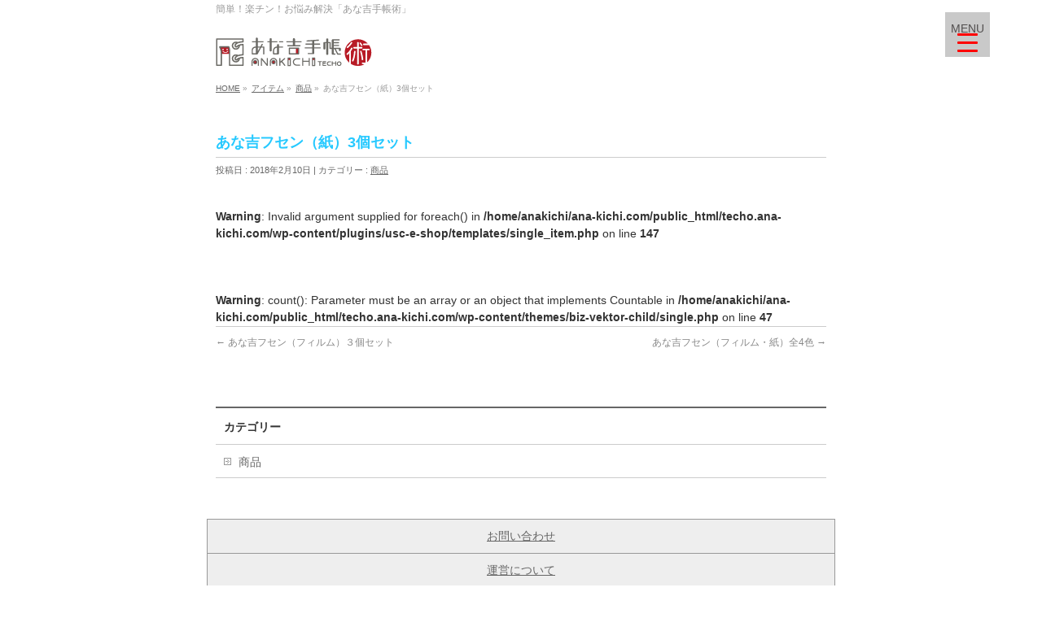

--- FILE ---
content_type: text/html; charset=UTF-8
request_url: https://techo.ana-kichi.com/%E3%81%82%E3%81%AA%E5%90%89%E3%83%95%E3%82%BB%E3%83%B3%EF%BC%88%E7%B4%99%EF%BC%893%E5%80%8B%E3%82%BB%E3%83%83%E3%83%88/
body_size: 19871
content:
<!DOCTYPE html>
<!--[if IE]>
<meta http-equiv="X-UA-Compatible" content="IE=Edge">
<![endif]-->
<html xmlns:fb="http://ogp.me/ns/fb#" dir="ltr" lang="ja">
<head>
<meta charset="UTF-8" />
<link rel="start" href="https://techo.ana-kichi.com" title="HOME" />

<!--[if lte IE 8]>
<link rel="stylesheet" type="text/css" media="all" href="https://techo.ana-kichi.com/wp-content/themes/biz-vektor-child/style_oldie.css" />
<![endif]-->
<meta id="viewport" name="viewport" content="width=device-width, initial-scale=1">
<title>あな吉フセン（紙）3個セット | 簡単！楽チン！お悩み解決「あな吉手帳術」</title>

		<!-- All in One SEO 4.9.0 - aioseo.com -->
	<meta name="robots" content="max-image-preview:large" />
	<meta name="author" content="admin@"/>
	<link rel="canonical" href="https://techo.ana-kichi.com/%e3%81%82%e3%81%aa%e5%90%89%e3%83%95%e3%82%bb%e3%83%b3%ef%bc%88%e7%b4%99%ef%bc%893%e5%80%8b%e3%82%bb%e3%83%83%e3%83%88/" />
	<meta name="generator" content="All in One SEO (AIOSEO) 4.9.0" />
		<script type="application/ld+json" class="aioseo-schema">
			{"@context":"https:\/\/schema.org","@graph":[{"@type":"Article","@id":"https:\/\/techo.ana-kichi.com\/%e3%81%82%e3%81%aa%e5%90%89%e3%83%95%e3%82%bb%e3%83%b3%ef%bc%88%e7%b4%99%ef%bc%893%e5%80%8b%e3%82%bb%e3%83%83%e3%83%88\/#article","name":"\u3042\u306a\u5409\u30d5\u30bb\u30f3\uff08\u7d19\uff093\u500b\u30bb\u30c3\u30c8 | \u7c21\u5358\uff01\u697d\u30c1\u30f3\uff01\u304a\u60a9\u307f\u89e3\u6c7a\u300c\u3042\u306a\u5409\u624b\u5e33\u8853\u300d","headline":"\u3042\u306a\u5409\u30d5\u30bb\u30f3\uff08\u7d19\uff093\u500b\u30bb\u30c3\u30c8","author":{"@id":"https:\/\/techo.ana-kichi.com\/author\/admin\/#author"},"publisher":{"@id":"https:\/\/techo.ana-kichi.com\/#organization"},"image":{"@type":"ImageObject","url":"https:\/\/techo.ana-kichi.com\/wp-content\/uploads\/2018\/02\/FS1802N-002.jpg","width":750,"height":404},"datePublished":"2018-02-10T22:09:50+09:00","dateModified":"2018-02-13T22:00:14+09:00","inLanguage":"ja","mainEntityOfPage":{"@id":"https:\/\/techo.ana-kichi.com\/%e3%81%82%e3%81%aa%e5%90%89%e3%83%95%e3%82%bb%e3%83%b3%ef%bc%88%e7%b4%99%ef%bc%893%e5%80%8b%e3%82%bb%e3%83%83%e3%83%88\/#webpage"},"isPartOf":{"@id":"https:\/\/techo.ana-kichi.com\/%e3%81%82%e3%81%aa%e5%90%89%e3%83%95%e3%82%bb%e3%83%b3%ef%bc%88%e7%b4%99%ef%bc%893%e5%80%8b%e3%82%bb%e3%83%83%e3%83%88\/#webpage"},"articleSection":"\u5546\u54c1"},{"@type":"BreadcrumbList","@id":"https:\/\/techo.ana-kichi.com\/%e3%81%82%e3%81%aa%e5%90%89%e3%83%95%e3%82%bb%e3%83%b3%ef%bc%88%e7%b4%99%ef%bc%893%e5%80%8b%e3%82%bb%e3%83%83%e3%83%88\/#breadcrumblist","itemListElement":[{"@type":"ListItem","@id":"https:\/\/techo.ana-kichi.com#listItem","position":1,"name":"\u30db\u30fc\u30e0","item":"https:\/\/techo.ana-kichi.com","nextItem":{"@type":"ListItem","@id":"https:\/\/techo.ana-kichi.com\/category\/item\/#listItem","name":"\u5546\u54c1"}},{"@type":"ListItem","@id":"https:\/\/techo.ana-kichi.com\/category\/item\/#listItem","position":2,"name":"\u5546\u54c1","item":"https:\/\/techo.ana-kichi.com\/category\/item\/","nextItem":{"@type":"ListItem","@id":"https:\/\/techo.ana-kichi.com\/%e3%81%82%e3%81%aa%e5%90%89%e3%83%95%e3%82%bb%e3%83%b3%ef%bc%88%e7%b4%99%ef%bc%893%e5%80%8b%e3%82%bb%e3%83%83%e3%83%88\/#listItem","name":"\u3042\u306a\u5409\u30d5\u30bb\u30f3\uff08\u7d19\uff093\u500b\u30bb\u30c3\u30c8"},"previousItem":{"@type":"ListItem","@id":"https:\/\/techo.ana-kichi.com#listItem","name":"\u30db\u30fc\u30e0"}},{"@type":"ListItem","@id":"https:\/\/techo.ana-kichi.com\/%e3%81%82%e3%81%aa%e5%90%89%e3%83%95%e3%82%bb%e3%83%b3%ef%bc%88%e7%b4%99%ef%bc%893%e5%80%8b%e3%82%bb%e3%83%83%e3%83%88\/#listItem","position":3,"name":"\u3042\u306a\u5409\u30d5\u30bb\u30f3\uff08\u7d19\uff093\u500b\u30bb\u30c3\u30c8","previousItem":{"@type":"ListItem","@id":"https:\/\/techo.ana-kichi.com\/category\/item\/#listItem","name":"\u5546\u54c1"}}]},{"@type":"Organization","@id":"https:\/\/techo.ana-kichi.com\/#organization","name":"\u7c21\u5358\uff01\u697d\u30c1\u30f3\uff01\u304a\u60a9\u307f\u89e3\u6c7a\u300c\u3042\u306a\u5409\u624b\u5e33\u8853\u300d","description":"\u7c21\u5358\uff01\u697d\u30c1\u30f3\uff01\u304a\u60a9\u307f\u89e3\u6c7a\u300c\u3042\u306a\u5409\u624b\u5e33\u8853\u300d","url":"https:\/\/techo.ana-kichi.com\/"},{"@type":"Person","@id":"https:\/\/techo.ana-kichi.com\/author\/admin\/#author","url":"https:\/\/techo.ana-kichi.com\/author\/admin\/","name":"admin@"},{"@type":"WebPage","@id":"https:\/\/techo.ana-kichi.com\/%e3%81%82%e3%81%aa%e5%90%89%e3%83%95%e3%82%bb%e3%83%b3%ef%bc%88%e7%b4%99%ef%bc%893%e5%80%8b%e3%82%bb%e3%83%83%e3%83%88\/#webpage","url":"https:\/\/techo.ana-kichi.com\/%e3%81%82%e3%81%aa%e5%90%89%e3%83%95%e3%82%bb%e3%83%b3%ef%bc%88%e7%b4%99%ef%bc%893%e5%80%8b%e3%82%bb%e3%83%83%e3%83%88\/","name":"\u3042\u306a\u5409\u30d5\u30bb\u30f3\uff08\u7d19\uff093\u500b\u30bb\u30c3\u30c8 | \u7c21\u5358\uff01\u697d\u30c1\u30f3\uff01\u304a\u60a9\u307f\u89e3\u6c7a\u300c\u3042\u306a\u5409\u624b\u5e33\u8853\u300d","inLanguage":"ja","isPartOf":{"@id":"https:\/\/techo.ana-kichi.com\/#website"},"breadcrumb":{"@id":"https:\/\/techo.ana-kichi.com\/%e3%81%82%e3%81%aa%e5%90%89%e3%83%95%e3%82%bb%e3%83%b3%ef%bc%88%e7%b4%99%ef%bc%893%e5%80%8b%e3%82%bb%e3%83%83%e3%83%88\/#breadcrumblist"},"author":{"@id":"https:\/\/techo.ana-kichi.com\/author\/admin\/#author"},"creator":{"@id":"https:\/\/techo.ana-kichi.com\/author\/admin\/#author"},"image":{"@type":"ImageObject","url":"https:\/\/techo.ana-kichi.com\/wp-content\/uploads\/2018\/02\/FS1802N-002.jpg","@id":"https:\/\/techo.ana-kichi.com\/%e3%81%82%e3%81%aa%e5%90%89%e3%83%95%e3%82%bb%e3%83%b3%ef%bc%88%e7%b4%99%ef%bc%893%e5%80%8b%e3%82%bb%e3%83%83%e3%83%88\/#mainImage","width":750,"height":404},"primaryImageOfPage":{"@id":"https:\/\/techo.ana-kichi.com\/%e3%81%82%e3%81%aa%e5%90%89%e3%83%95%e3%82%bb%e3%83%b3%ef%bc%88%e7%b4%99%ef%bc%893%e5%80%8b%e3%82%bb%e3%83%83%e3%83%88\/#mainImage"},"datePublished":"2018-02-10T22:09:50+09:00","dateModified":"2018-02-13T22:00:14+09:00"},{"@type":"WebSite","@id":"https:\/\/techo.ana-kichi.com\/#website","url":"https:\/\/techo.ana-kichi.com\/","name":"\u7c21\u5358\uff01\u697d\u30c1\u30f3\uff01\u304a\u60a9\u307f\u89e3\u6c7a\u300c\u3042\u306a\u5409\u624b\u5e33\u8853\u300d","description":"\u7c21\u5358\uff01\u697d\u30c1\u30f3\uff01\u304a\u60a9\u307f\u89e3\u6c7a\u300c\u3042\u306a\u5409\u624b\u5e33\u8853\u300d","inLanguage":"ja","publisher":{"@id":"https:\/\/techo.ana-kichi.com\/#organization"}}]}
		</script>
		<!-- All in One SEO -->

<link rel='dns-prefetch' href='//stats.wp.com' />
<link rel='dns-prefetch' href='//fonts.googleapis.com' />
<link rel="alternate" type="application/rss+xml" title="簡単！楽チン！お悩み解決「あな吉手帳術」 &raquo; フィード" href="https://techo.ana-kichi.com/feed/" />
<link rel="alternate" type="application/rss+xml" title="簡単！楽チン！お悩み解決「あな吉手帳術」 &raquo; コメントフィード" href="https://techo.ana-kichi.com/comments/feed/" />
<link rel="alternate" title="oEmbed (JSON)" type="application/json+oembed" href="https://techo.ana-kichi.com/wp-json/oembed/1.0/embed?url=https%3A%2F%2Ftecho.ana-kichi.com%2F%25e3%2581%2582%25e3%2581%25aa%25e5%2590%2589%25e3%2583%2595%25e3%2582%25bb%25e3%2583%25b3%25ef%25bc%2588%25e7%25b4%2599%25ef%25bc%25893%25e5%2580%258b%25e3%2582%25bb%25e3%2583%2583%25e3%2583%2588%2F" />
<link rel="alternate" title="oEmbed (XML)" type="text/xml+oembed" href="https://techo.ana-kichi.com/wp-json/oembed/1.0/embed?url=https%3A%2F%2Ftecho.ana-kichi.com%2F%25e3%2581%2582%25e3%2581%25aa%25e5%2590%2589%25e3%2583%2595%25e3%2582%25bb%25e3%2583%25b3%25ef%25bc%2588%25e7%25b4%2599%25ef%25bc%25893%25e5%2580%258b%25e3%2582%25bb%25e3%2583%2583%25e3%2583%2588%2F&#038;format=xml" />
<meta name="description" content="送料：一律180円（同時梱包4個まで）素材：紙カラー：クラフト色枚数：1シート11枚×50シート×3個サイズ：縦8.9cm×横5.5cm×厚み1cm" />
<style type="text/css">.keyColorBG,.keyColorBGh:hover,.keyColor_bg,.keyColor_bg_hover:hover{background-color: #e90000;}.keyColorCl,.keyColorClh:hover,.keyColor_txt,.keyColor_txt_hover:hover{color: #e90000;}.keyColorBd,.keyColorBdh:hover,.keyColor_border,.keyColor_border_hover:hover{border-color: #e90000;}.color_keyBG,.color_keyBGh:hover,.color_key_bg,.color_key_bg_hover:hover{background-color: #e90000;}.color_keyCl,.color_keyClh:hover,.color_key_txt,.color_key_txt_hover:hover{color: #e90000;}.color_keyBd,.color_keyBdh:hover,.color_key_border,.color_key_border_hover:hover{border-color: #e90000;}</style>
<style id='wp-img-auto-sizes-contain-inline-css' type='text/css'>
img:is([sizes=auto i],[sizes^="auto," i]){contain-intrinsic-size:3000px 1500px}
/*# sourceURL=wp-img-auto-sizes-contain-inline-css */
</style>
<link rel='stylesheet' id='twb-open-sans-css' href='https://fonts.googleapis.com/css?family=Open+Sans%3A300%2C400%2C500%2C600%2C700%2C800&#038;display=swap&#038;ver=6.9' type='text/css' media='all' />
<link rel='stylesheet' id='twb-global-css' href='https://techo.ana-kichi.com/wp-content/plugins/wd-instagram-feed/booster/assets/css/global.css?ver=1.0.0' type='text/css' media='all' />
<link rel='stylesheet' id='sbi_styles-css' href='https://techo.ana-kichi.com/wp-content/plugins/instagram-feed/css/sbi-styles.min.css?ver=6.10.0' type='text/css' media='all' />
<style id='wp-emoji-styles-inline-css' type='text/css'>

	img.wp-smiley, img.emoji {
		display: inline !important;
		border: none !important;
		box-shadow: none !important;
		height: 1em !important;
		width: 1em !important;
		margin: 0 0.07em !important;
		vertical-align: -0.1em !important;
		background: none !important;
		padding: 0 !important;
	}
/*# sourceURL=wp-emoji-styles-inline-css */
</style>
<link rel='stylesheet' id='wp-block-library-css' href='https://techo.ana-kichi.com/wp-includes/css/dist/block-library/style.min.css?ver=6.9' type='text/css' media='all' />
<style id='global-styles-inline-css' type='text/css'>
:root{--wp--preset--aspect-ratio--square: 1;--wp--preset--aspect-ratio--4-3: 4/3;--wp--preset--aspect-ratio--3-4: 3/4;--wp--preset--aspect-ratio--3-2: 3/2;--wp--preset--aspect-ratio--2-3: 2/3;--wp--preset--aspect-ratio--16-9: 16/9;--wp--preset--aspect-ratio--9-16: 9/16;--wp--preset--color--black: #000000;--wp--preset--color--cyan-bluish-gray: #abb8c3;--wp--preset--color--white: #ffffff;--wp--preset--color--pale-pink: #f78da7;--wp--preset--color--vivid-red: #cf2e2e;--wp--preset--color--luminous-vivid-orange: #ff6900;--wp--preset--color--luminous-vivid-amber: #fcb900;--wp--preset--color--light-green-cyan: #7bdcb5;--wp--preset--color--vivid-green-cyan: #00d084;--wp--preset--color--pale-cyan-blue: #8ed1fc;--wp--preset--color--vivid-cyan-blue: #0693e3;--wp--preset--color--vivid-purple: #9b51e0;--wp--preset--gradient--vivid-cyan-blue-to-vivid-purple: linear-gradient(135deg,rgb(6,147,227) 0%,rgb(155,81,224) 100%);--wp--preset--gradient--light-green-cyan-to-vivid-green-cyan: linear-gradient(135deg,rgb(122,220,180) 0%,rgb(0,208,130) 100%);--wp--preset--gradient--luminous-vivid-amber-to-luminous-vivid-orange: linear-gradient(135deg,rgb(252,185,0) 0%,rgb(255,105,0) 100%);--wp--preset--gradient--luminous-vivid-orange-to-vivid-red: linear-gradient(135deg,rgb(255,105,0) 0%,rgb(207,46,46) 100%);--wp--preset--gradient--very-light-gray-to-cyan-bluish-gray: linear-gradient(135deg,rgb(238,238,238) 0%,rgb(169,184,195) 100%);--wp--preset--gradient--cool-to-warm-spectrum: linear-gradient(135deg,rgb(74,234,220) 0%,rgb(151,120,209) 20%,rgb(207,42,186) 40%,rgb(238,44,130) 60%,rgb(251,105,98) 80%,rgb(254,248,76) 100%);--wp--preset--gradient--blush-light-purple: linear-gradient(135deg,rgb(255,206,236) 0%,rgb(152,150,240) 100%);--wp--preset--gradient--blush-bordeaux: linear-gradient(135deg,rgb(254,205,165) 0%,rgb(254,45,45) 50%,rgb(107,0,62) 100%);--wp--preset--gradient--luminous-dusk: linear-gradient(135deg,rgb(255,203,112) 0%,rgb(199,81,192) 50%,rgb(65,88,208) 100%);--wp--preset--gradient--pale-ocean: linear-gradient(135deg,rgb(255,245,203) 0%,rgb(182,227,212) 50%,rgb(51,167,181) 100%);--wp--preset--gradient--electric-grass: linear-gradient(135deg,rgb(202,248,128) 0%,rgb(113,206,126) 100%);--wp--preset--gradient--midnight: linear-gradient(135deg,rgb(2,3,129) 0%,rgb(40,116,252) 100%);--wp--preset--font-size--small: 13px;--wp--preset--font-size--medium: 20px;--wp--preset--font-size--large: 36px;--wp--preset--font-size--x-large: 42px;--wp--preset--spacing--20: 0.44rem;--wp--preset--spacing--30: 0.67rem;--wp--preset--spacing--40: 1rem;--wp--preset--spacing--50: 1.5rem;--wp--preset--spacing--60: 2.25rem;--wp--preset--spacing--70: 3.38rem;--wp--preset--spacing--80: 5.06rem;--wp--preset--shadow--natural: 6px 6px 9px rgba(0, 0, 0, 0.2);--wp--preset--shadow--deep: 12px 12px 50px rgba(0, 0, 0, 0.4);--wp--preset--shadow--sharp: 6px 6px 0px rgba(0, 0, 0, 0.2);--wp--preset--shadow--outlined: 6px 6px 0px -3px rgb(255, 255, 255), 6px 6px rgb(0, 0, 0);--wp--preset--shadow--crisp: 6px 6px 0px rgb(0, 0, 0);}:where(.is-layout-flex){gap: 0.5em;}:where(.is-layout-grid){gap: 0.5em;}body .is-layout-flex{display: flex;}.is-layout-flex{flex-wrap: wrap;align-items: center;}.is-layout-flex > :is(*, div){margin: 0;}body .is-layout-grid{display: grid;}.is-layout-grid > :is(*, div){margin: 0;}:where(.wp-block-columns.is-layout-flex){gap: 2em;}:where(.wp-block-columns.is-layout-grid){gap: 2em;}:where(.wp-block-post-template.is-layout-flex){gap: 1.25em;}:where(.wp-block-post-template.is-layout-grid){gap: 1.25em;}.has-black-color{color: var(--wp--preset--color--black) !important;}.has-cyan-bluish-gray-color{color: var(--wp--preset--color--cyan-bluish-gray) !important;}.has-white-color{color: var(--wp--preset--color--white) !important;}.has-pale-pink-color{color: var(--wp--preset--color--pale-pink) !important;}.has-vivid-red-color{color: var(--wp--preset--color--vivid-red) !important;}.has-luminous-vivid-orange-color{color: var(--wp--preset--color--luminous-vivid-orange) !important;}.has-luminous-vivid-amber-color{color: var(--wp--preset--color--luminous-vivid-amber) !important;}.has-light-green-cyan-color{color: var(--wp--preset--color--light-green-cyan) !important;}.has-vivid-green-cyan-color{color: var(--wp--preset--color--vivid-green-cyan) !important;}.has-pale-cyan-blue-color{color: var(--wp--preset--color--pale-cyan-blue) !important;}.has-vivid-cyan-blue-color{color: var(--wp--preset--color--vivid-cyan-blue) !important;}.has-vivid-purple-color{color: var(--wp--preset--color--vivid-purple) !important;}.has-black-background-color{background-color: var(--wp--preset--color--black) !important;}.has-cyan-bluish-gray-background-color{background-color: var(--wp--preset--color--cyan-bluish-gray) !important;}.has-white-background-color{background-color: var(--wp--preset--color--white) !important;}.has-pale-pink-background-color{background-color: var(--wp--preset--color--pale-pink) !important;}.has-vivid-red-background-color{background-color: var(--wp--preset--color--vivid-red) !important;}.has-luminous-vivid-orange-background-color{background-color: var(--wp--preset--color--luminous-vivid-orange) !important;}.has-luminous-vivid-amber-background-color{background-color: var(--wp--preset--color--luminous-vivid-amber) !important;}.has-light-green-cyan-background-color{background-color: var(--wp--preset--color--light-green-cyan) !important;}.has-vivid-green-cyan-background-color{background-color: var(--wp--preset--color--vivid-green-cyan) !important;}.has-pale-cyan-blue-background-color{background-color: var(--wp--preset--color--pale-cyan-blue) !important;}.has-vivid-cyan-blue-background-color{background-color: var(--wp--preset--color--vivid-cyan-blue) !important;}.has-vivid-purple-background-color{background-color: var(--wp--preset--color--vivid-purple) !important;}.has-black-border-color{border-color: var(--wp--preset--color--black) !important;}.has-cyan-bluish-gray-border-color{border-color: var(--wp--preset--color--cyan-bluish-gray) !important;}.has-white-border-color{border-color: var(--wp--preset--color--white) !important;}.has-pale-pink-border-color{border-color: var(--wp--preset--color--pale-pink) !important;}.has-vivid-red-border-color{border-color: var(--wp--preset--color--vivid-red) !important;}.has-luminous-vivid-orange-border-color{border-color: var(--wp--preset--color--luminous-vivid-orange) !important;}.has-luminous-vivid-amber-border-color{border-color: var(--wp--preset--color--luminous-vivid-amber) !important;}.has-light-green-cyan-border-color{border-color: var(--wp--preset--color--light-green-cyan) !important;}.has-vivid-green-cyan-border-color{border-color: var(--wp--preset--color--vivid-green-cyan) !important;}.has-pale-cyan-blue-border-color{border-color: var(--wp--preset--color--pale-cyan-blue) !important;}.has-vivid-cyan-blue-border-color{border-color: var(--wp--preset--color--vivid-cyan-blue) !important;}.has-vivid-purple-border-color{border-color: var(--wp--preset--color--vivid-purple) !important;}.has-vivid-cyan-blue-to-vivid-purple-gradient-background{background: var(--wp--preset--gradient--vivid-cyan-blue-to-vivid-purple) !important;}.has-light-green-cyan-to-vivid-green-cyan-gradient-background{background: var(--wp--preset--gradient--light-green-cyan-to-vivid-green-cyan) !important;}.has-luminous-vivid-amber-to-luminous-vivid-orange-gradient-background{background: var(--wp--preset--gradient--luminous-vivid-amber-to-luminous-vivid-orange) !important;}.has-luminous-vivid-orange-to-vivid-red-gradient-background{background: var(--wp--preset--gradient--luminous-vivid-orange-to-vivid-red) !important;}.has-very-light-gray-to-cyan-bluish-gray-gradient-background{background: var(--wp--preset--gradient--very-light-gray-to-cyan-bluish-gray) !important;}.has-cool-to-warm-spectrum-gradient-background{background: var(--wp--preset--gradient--cool-to-warm-spectrum) !important;}.has-blush-light-purple-gradient-background{background: var(--wp--preset--gradient--blush-light-purple) !important;}.has-blush-bordeaux-gradient-background{background: var(--wp--preset--gradient--blush-bordeaux) !important;}.has-luminous-dusk-gradient-background{background: var(--wp--preset--gradient--luminous-dusk) !important;}.has-pale-ocean-gradient-background{background: var(--wp--preset--gradient--pale-ocean) !important;}.has-electric-grass-gradient-background{background: var(--wp--preset--gradient--electric-grass) !important;}.has-midnight-gradient-background{background: var(--wp--preset--gradient--midnight) !important;}.has-small-font-size{font-size: var(--wp--preset--font-size--small) !important;}.has-medium-font-size{font-size: var(--wp--preset--font-size--medium) !important;}.has-large-font-size{font-size: var(--wp--preset--font-size--large) !important;}.has-x-large-font-size{font-size: var(--wp--preset--font-size--x-large) !important;}
/*# sourceURL=global-styles-inline-css */
</style>

<style id='classic-theme-styles-inline-css' type='text/css'>
/*! This file is auto-generated */
.wp-block-button__link{color:#fff;background-color:#32373c;border-radius:9999px;box-shadow:none;text-decoration:none;padding:calc(.667em + 2px) calc(1.333em + 2px);font-size:1.125em}.wp-block-file__button{background:#32373c;color:#fff;text-decoration:none}
/*# sourceURL=/wp-includes/css/classic-themes.min.css */
</style>
<style id='responsive-menu-inline-css' type='text/css'>
/** This file is major component of this plugin so please don't try to edit here. */
#rmp_menu_trigger-3084 {
  width: 55px;
  height: 55px;
  position: fixed;
  top: 15px;
  border-radius: 0px;
  display: none;
  text-decoration: none;
  right: 5%;
  background: #c9c9c9;
  transition: transform 0.5s, background-color 0.5s;
}
#rmp_menu_trigger-3084:hover, #rmp_menu_trigger-3084:focus {
  background: #efe74f;
  text-decoration: unset;
}
#rmp_menu_trigger-3084.is-active {
  background: #f7e845;
}
#rmp_menu_trigger-3084 .rmp-trigger-box {
  width: 25px;
  color: #524f4f;
}
#rmp_menu_trigger-3084 .rmp-trigger-icon-active, #rmp_menu_trigger-3084 .rmp-trigger-text-open {
  display: none;
}
#rmp_menu_trigger-3084.is-active .rmp-trigger-icon-active, #rmp_menu_trigger-3084.is-active .rmp-trigger-text-open {
  display: inline;
}
#rmp_menu_trigger-3084.is-active .rmp-trigger-icon-inactive, #rmp_menu_trigger-3084.is-active .rmp-trigger-text {
  display: none;
}
#rmp_menu_trigger-3084 .rmp-trigger-label {
  color: #524f4f;
  pointer-events: none;
  line-height: 13px;
  font-family: inherit;
  font-size: 14px;
  display: inline;
  text-transform: inherit;
}
#rmp_menu_trigger-3084 .rmp-trigger-label.rmp-trigger-label-top {
  display: block;
  margin-bottom: 12px;
}
#rmp_menu_trigger-3084 .rmp-trigger-label.rmp-trigger-label-bottom {
  display: block;
  margin-top: 12px;
}
#rmp_menu_trigger-3084 .responsive-menu-pro-inner {
  display: block;
}
#rmp_menu_trigger-3084 .rmp-trigger-icon-inactive .rmp-font-icon {
  color: #ff0000;
}
#rmp_menu_trigger-3084 .responsive-menu-pro-inner, #rmp_menu_trigger-3084 .responsive-menu-pro-inner::before, #rmp_menu_trigger-3084 .responsive-menu-pro-inner::after {
  width: 25px;
  height: 3px;
  background-color: #ff0000;
  border-radius: 4px;
  position: absolute;
}
#rmp_menu_trigger-3084 .rmp-trigger-icon-active .rmp-font-icon {
  color: #ffffff;
}
#rmp_menu_trigger-3084.is-active .responsive-menu-pro-inner, #rmp_menu_trigger-3084.is-active .responsive-menu-pro-inner::before, #rmp_menu_trigger-3084.is-active .responsive-menu-pro-inner::after {
  background-color: #ffffff;
}
#rmp_menu_trigger-3084:hover .rmp-trigger-icon-inactive .rmp-font-icon {
  color: #ffffff;
}
#rmp_menu_trigger-3084:not(.is-active):hover .responsive-menu-pro-inner, #rmp_menu_trigger-3084:not(.is-active):hover .responsive-menu-pro-inner::before, #rmp_menu_trigger-3084:not(.is-active):hover .responsive-menu-pro-inner::after {
  background-color: #ffffff;
}
#rmp_menu_trigger-3084 .responsive-menu-pro-inner::before {
  top: 10px;
}
#rmp_menu_trigger-3084 .responsive-menu-pro-inner::after {
  bottom: 10px;
}
#rmp_menu_trigger-3084.is-active .responsive-menu-pro-inner::after {
  bottom: 0;
}
/* Hamburger menu styling */
@media screen and (max-width: 8000px) {
  /** Menu Title Style */
  /** Menu Additional Content Style */
  #rmp_menu_trigger-3084 {
    display: block;
  }
  #rmp-container-3084 {
    position: fixed;
    top: 0;
    margin: 0;
    transition: transform 0.5s;
    overflow: auto;
    display: block;
    width: 75%;
    background-color: #fff9a3;
    background-image: url("");
    height: 100%;
    left: 0;
    padding-top: 0px;
    padding-left: 0px;
    padding-bottom: 0px;
    padding-right: 0px;
  }
  #rmp-menu-wrap-3084 {
    padding-top: 0px;
    padding-left: 0px;
    padding-bottom: 0px;
    padding-right: 0px;
    background-color: #faf176;
  }
  #rmp-menu-wrap-3084 .rmp-menu, #rmp-menu-wrap-3084 .rmp-submenu {
    width: 100%;
    box-sizing: border-box;
    margin: 0;
    padding: 0;
  }
  #rmp-menu-wrap-3084 .rmp-submenu-depth-1 .rmp-menu-item-link {
    padding-left: 10%;
  }
  #rmp-menu-wrap-3084 .rmp-submenu-depth-2 .rmp-menu-item-link {
    padding-left: 15%;
  }
  #rmp-menu-wrap-3084 .rmp-submenu-depth-3 .rmp-menu-item-link {
    padding-left: 20%;
  }
  #rmp-menu-wrap-3084 .rmp-submenu-depth-4 .rmp-menu-item-link {
    padding-left: 25%;
  }
  #rmp-menu-wrap-3084 .rmp-submenu.rmp-submenu-open {
    display: block;
  }
  #rmp-menu-wrap-3084 .rmp-menu-item {
    width: 100%;
    list-style: none;
    margin: 0;
  }
  #rmp-menu-wrap-3084 .rmp-menu-item-link {
    height: 40px;
    line-height: 40px;
    font-size: 13px;
    border-bottom: 1px solid #000000;
    font-family: inherit;
    color: #242424;
    text-align: left;
    background-color: #faec28;
    font-weight: normal;
    letter-spacing: 0px;
    display: block;
    box-sizing: border-box;
    width: 100%;
    text-decoration: none;
    position: relative;
    overflow: hidden;
    transition: background-color 0.5s, border-color 0.5s, 0.5s;
    padding: 0 5%;
    padding-right: 50px;
  }
  #rmp-menu-wrap-3084 .rmp-menu-item-link:after, #rmp-menu-wrap-3084 .rmp-menu-item-link:before {
    display: none;
  }
  #rmp-menu-wrap-3084 .rmp-menu-item-link:hover, #rmp-menu-wrap-3084 .rmp-menu-item-link:focus {
    color: #ffffff;
    border-color: #dbcd04;
    background-color: #3f3f3f;
  }
  #rmp-menu-wrap-3084 .rmp-menu-item-link:focus {
    outline: none;
    border-color: unset;
    box-shadow: unset;
  }
  #rmp-menu-wrap-3084 .rmp-menu-item-link .rmp-font-icon {
    height: 40px;
    line-height: 40px;
    margin-right: 10px;
    font-size: 13px;
  }
  #rmp-menu-wrap-3084 .rmp-menu-current-item .rmp-menu-item-link {
    color: #ffffff;
    border-color: #e0d104;
    background-color: #212121;
  }
  #rmp-menu-wrap-3084 .rmp-menu-current-item .rmp-menu-item-link:hover, #rmp-menu-wrap-3084 .rmp-menu-current-item .rmp-menu-item-link:focus {
    color: #ffffff;
    border-color: #faec28;
    background-color: #f0ce84;
  }
  #rmp-menu-wrap-3084 .rmp-menu-subarrow {
    position: absolute;
    top: 0;
    bottom: 0;
    text-align: center;
    overflow: hidden;
    background-size: cover;
    overflow: hidden;
    right: 0;
    border-left-style: solid;
    border-left-color: #212121;
    border-left-width: 1px;
    height: 40px;
    width: 40px;
    color: #ffffff;
    background-color: #212121;
  }
  #rmp-menu-wrap-3084 .rmp-menu-subarrow svg {
    fill: #ffffff;
  }
  #rmp-menu-wrap-3084 .rmp-menu-subarrow:hover {
    color: #ffffff;
    border-color: #3f3f3f;
    background-color: #3f3f3f;
  }
  #rmp-menu-wrap-3084 .rmp-menu-subarrow:hover svg {
    fill: #ffffff;
  }
  #rmp-menu-wrap-3084 .rmp-menu-subarrow .rmp-font-icon {
    margin-right: unset;
  }
  #rmp-menu-wrap-3084 .rmp-menu-subarrow * {
    vertical-align: middle;
    line-height: 40px;
  }
  #rmp-menu-wrap-3084 .rmp-menu-subarrow-active {
    display: block;
    background-size: cover;
    color: #ffffff;
    border-color: #212121;
    background-color: #212121;
  }
  #rmp-menu-wrap-3084 .rmp-menu-subarrow-active svg {
    fill: #ffffff;
  }
  #rmp-menu-wrap-3084 .rmp-menu-subarrow-active:hover {
    color: #ffffff;
    border-color: #3f3f3f;
    background-color: #3f3f3f;
  }
  #rmp-menu-wrap-3084 .rmp-menu-subarrow-active:hover svg {
    fill: #ffffff;
  }
  #rmp-menu-wrap-3084 .rmp-submenu {
    display: none;
  }
  #rmp-menu-wrap-3084 .rmp-submenu .rmp-menu-item-link {
    height: 40px;
    line-height: 40px;
    letter-spacing: 0px;
    font-size: 13px;
    border-bottom: 1px solid #000000;
    font-family: inherit;
    font-weight: normal;
    color: #242424;
    text-align: left;
    background-color: #faec28;
  }
  #rmp-menu-wrap-3084 .rmp-submenu .rmp-menu-item-link:hover, #rmp-menu-wrap-3084 .rmp-submenu .rmp-menu-item-link:focus {
    color: #ffffff;
    border-color: #dbcd04;
    background-color: #3f3f3f;
  }
  #rmp-menu-wrap-3084 .rmp-submenu .rmp-menu-current-item .rmp-menu-item-link {
    color: #ffffff;
    border-color: #e0d104;
    background-color: #212121;
  }
  #rmp-menu-wrap-3084 .rmp-submenu .rmp-menu-current-item .rmp-menu-item-link:hover, #rmp-menu-wrap-3084 .rmp-submenu .rmp-menu-current-item .rmp-menu-item-link:focus {
    color: #ffffff;
    border-color: #faec28;
    background-color: #f0ce84;
  }
  #rmp-menu-wrap-3084 .rmp-submenu .rmp-menu-subarrow {
    right: 0;
    border-right: unset;
    border-left-style: solid;
    border-left-color: #1d4354;
    border-left-width: 0px;
    height: 39px;
    line-height: 39px;
    width: 40px;
    color: #fff;
    background-color: inherit;
  }
  #rmp-menu-wrap-3084 .rmp-submenu .rmp-menu-subarrow:hover {
    color: #fff;
    border-color: #3f3f3f;
    background-color: inherit;
  }
  #rmp-menu-wrap-3084 .rmp-submenu .rmp-menu-subarrow-active {
    color: #fff;
    border-color: #1d4354;
    background-color: inherit;
  }
  #rmp-menu-wrap-3084 .rmp-submenu .rmp-menu-subarrow-active:hover {
    color: #fff;
    border-color: #3f3f3f;
    background-color: inherit;
  }
  #rmp-menu-wrap-3084 .rmp-menu-item-description {
    margin: 0;
    padding: 5px 5%;
    opacity: 0.8;
    color: #242424;
  }
  #rmp-search-box-3084 {
    display: block;
    padding-top: 0px;
    padding-left: 5%;
    padding-bottom: 0px;
    padding-right: 5%;
  }
  #rmp-search-box-3084 .rmp-search-form {
    margin: 0;
  }
  #rmp-search-box-3084 .rmp-search-box {
    background: #ffffff;
    border: 1px solid #dadada;
    color: #000000;
    width: 100%;
    padding: 0 5%;
    border-radius: 0;
    height: 50px;
    -webkit-appearance: none;
  }
  #rmp-search-box-3084 .rmp-search-box::placeholder {
    color: #000000;
  }
  #rmp-search-box-3084 .rmp-search-box:focus {
    background-color: #ffffff;
    outline: 2px solid #dadada;
    color: #000000;
  }
  #rmp-menu-title-3084 {
    background-color: #ebdb00;
    color: #ffffff;
    text-align: left;
    font-size: 13px;
    padding-top: 0px;
    padding-left: 0px;
    padding-bottom: 0px;
    padding-right: 0px;
    font-weight: 100;
    transition: background-color 0.5s, border-color 0.5s, color 0.5s;
  }
  #rmp-menu-title-3084:hover {
    background-color: #ebdb00;
    color: #ffffff;
  }
  #rmp-menu-title-3084 > .rmp-menu-title-link {
    color: #ffffff;
    width: 100%;
    background-color: unset;
    text-decoration: none;
  }
  #rmp-menu-title-3084 > .rmp-menu-title-link:hover {
    color: #ffffff;
  }
  #rmp-menu-title-3084 .rmp-font-icon {
    font-size: 13px;
  }
  #rmp-menu-additional-content-3084 {
    padding-top: 0px;
    padding-left: 5%;
    padding-bottom: 0px;
    padding-right: 5%;
    color: #ffffff;
    text-align: left;
    font-size: 16px;
  }
}
/**
This file contents common styling of menus.
*/
.rmp-container {
  display: none;
  visibility: visible;
  padding: 0px 0px 0px 0px;
  z-index: 99998;
  transition: all 0.3s;
  /** Scrolling bar in menu setting box **/
}
.rmp-container.rmp-fade-top, .rmp-container.rmp-fade-left, .rmp-container.rmp-fade-right, .rmp-container.rmp-fade-bottom {
  display: none;
}
.rmp-container.rmp-slide-left, .rmp-container.rmp-push-left {
  transform: translateX(-100%);
  -ms-transform: translateX(-100%);
  -webkit-transform: translateX(-100%);
  -moz-transform: translateX(-100%);
}
.rmp-container.rmp-slide-left.rmp-menu-open, .rmp-container.rmp-push-left.rmp-menu-open {
  transform: translateX(0);
  -ms-transform: translateX(0);
  -webkit-transform: translateX(0);
  -moz-transform: translateX(0);
}
.rmp-container.rmp-slide-right, .rmp-container.rmp-push-right {
  transform: translateX(100%);
  -ms-transform: translateX(100%);
  -webkit-transform: translateX(100%);
  -moz-transform: translateX(100%);
}
.rmp-container.rmp-slide-right.rmp-menu-open, .rmp-container.rmp-push-right.rmp-menu-open {
  transform: translateX(0);
  -ms-transform: translateX(0);
  -webkit-transform: translateX(0);
  -moz-transform: translateX(0);
}
.rmp-container.rmp-slide-top, .rmp-container.rmp-push-top {
  transform: translateY(-100%);
  -ms-transform: translateY(-100%);
  -webkit-transform: translateY(-100%);
  -moz-transform: translateY(-100%);
}
.rmp-container.rmp-slide-top.rmp-menu-open, .rmp-container.rmp-push-top.rmp-menu-open {
  transform: translateY(0);
  -ms-transform: translateY(0);
  -webkit-transform: translateY(0);
  -moz-transform: translateY(0);
}
.rmp-container.rmp-slide-bottom, .rmp-container.rmp-push-bottom {
  transform: translateY(100%);
  -ms-transform: translateY(100%);
  -webkit-transform: translateY(100%);
  -moz-transform: translateY(100%);
}
.rmp-container.rmp-slide-bottom.rmp-menu-open, .rmp-container.rmp-push-bottom.rmp-menu-open {
  transform: translateX(0);
  -ms-transform: translateX(0);
  -webkit-transform: translateX(0);
  -moz-transform: translateX(0);
}
.rmp-container::-webkit-scrollbar {
  width: 0px;
}
.rmp-container ::-webkit-scrollbar-track {
  box-shadow: inset 0 0 5px transparent;
}
.rmp-container ::-webkit-scrollbar-thumb {
  background: transparent;
}
.rmp-container ::-webkit-scrollbar-thumb:hover {
  background: transparent;
}
.rmp-container .rmp-menu-wrap .rmp-menu {
  transition: none;
  border-radius: 0;
  box-shadow: none;
  background: none;
  border: 0;
  bottom: auto;
  box-sizing: border-box;
  clip: auto;
  color: #666;
  display: block;
  float: none;
  font-family: inherit;
  font-size: 14px;
  height: auto;
  left: auto;
  line-height: 1.7;
  list-style-type: none;
  margin: 0;
  min-height: auto;
  max-height: none;
  opacity: 1;
  outline: none;
  overflow: visible;
  padding: 0;
  position: relative;
  pointer-events: auto;
  right: auto;
  text-align: left;
  text-decoration: none;
  text-indent: 0;
  text-transform: none;
  transform: none;
  top: auto;
  visibility: inherit;
  width: auto;
  word-wrap: break-word;
  white-space: normal;
}
.rmp-container .rmp-menu-additional-content {
  display: block;
  word-break: break-word;
}
.rmp-container .rmp-menu-title {
  display: flex;
  flex-direction: column;
}
.rmp-container .rmp-menu-title .rmp-menu-title-image {
  max-width: 100%;
  margin-bottom: 15px;
  display: block;
  margin: auto;
  margin-bottom: 15px;
}
button.rmp_menu_trigger {
  z-index: 999999;
  overflow: hidden;
  outline: none;
  border: 0;
  display: none;
  margin: 0;
  transition: transform 0.5s, background-color 0.5s;
  padding: 0;
}
button.rmp_menu_trigger .responsive-menu-pro-inner::before, button.rmp_menu_trigger .responsive-menu-pro-inner::after {
  content: "";
  display: block;
}
button.rmp_menu_trigger .responsive-menu-pro-inner::before {
  top: 10px;
}
button.rmp_menu_trigger .responsive-menu-pro-inner::after {
  bottom: 10px;
}
button.rmp_menu_trigger .rmp-trigger-box {
  width: 40px;
  display: inline-block;
  position: relative;
  pointer-events: none;
  vertical-align: super;
}
/*  Menu Trigger Boring Animation */
.rmp-menu-trigger-boring .responsive-menu-pro-inner {
  transition-property: none;
}
.rmp-menu-trigger-boring .responsive-menu-pro-inner::after, .rmp-menu-trigger-boring .responsive-menu-pro-inner::before {
  transition-property: none;
}
.rmp-menu-trigger-boring.is-active .responsive-menu-pro-inner {
  transform: rotate(45deg);
}
.rmp-menu-trigger-boring.is-active .responsive-menu-pro-inner:before {
  top: 0;
  opacity: 0;
}
.rmp-menu-trigger-boring.is-active .responsive-menu-pro-inner:after {
  bottom: 0;
  transform: rotate(-90deg);
}

/*# sourceURL=responsive-menu-inline-css */
</style>
<link rel='stylesheet' id='dashicons-css' href='https://techo.ana-kichi.com/wp-includes/css/dashicons.min.css?ver=6.9' type='text/css' media='all' />
<link rel='stylesheet' id='widgetopts-styles-css' href='https://techo.ana-kichi.com/wp-content/plugins/widget-options/assets/css/widget-options.css?ver=4.1.3' type='text/css' media='all' />
<link rel='stylesheet' id='Biz_Vektor_common_style-css' href='https://techo.ana-kichi.com/wp-content/themes/biz-vektor/css/bizvektor_common_min.css?ver=1.10.0' type='text/css' media='all' />
<link rel='stylesheet' id='Biz_Vektor_Design_style-css' href='https://techo.ana-kichi.com/wp-content/themes/biz-vektor/design_skins/plain/plain.css?ver=1.10.0' type='text/css' media='all' />
<link rel='stylesheet' id='Biz_Vektor_plugin_sns_style-css' href='https://techo.ana-kichi.com/wp-content/themes/biz-vektor/plugins/sns/style_bizvektor_sns.css?ver=6.9' type='text/css' media='all' />
<link rel='stylesheet' id='Biz_Vektor_add_web_fonts-css' href='//fonts.googleapis.com/css?family=Droid+Sans%3A700%7CLato%3A900%7CAnton&#038;ver=6.9' type='text/css' media='all' />
<link rel='stylesheet' id='usces_default_css-css' href='https://techo.ana-kichi.com/wp-content/plugins/usc-e-shop/css/usces_default.css?ver=2.11.27.2601211' type='text/css' media='all' />
<link rel='stylesheet' id='usces_cart_css-css' href='https://techo.ana-kichi.com/wp-content/plugins/usc-e-shop/css/usces_cart.css?ver=2.11.27.2601211' type='text/css' media='all' />
<script type="text/javascript" src="https://techo.ana-kichi.com/wp-includes/js/jquery/jquery.min.js?ver=3.7.1" id="jquery-core-js"></script>
<script type="text/javascript" src="https://techo.ana-kichi.com/wp-includes/js/jquery/jquery-migrate.min.js?ver=3.4.1" id="jquery-migrate-js"></script>
<script type="text/javascript" src="https://techo.ana-kichi.com/wp-content/plugins/wd-instagram-feed/booster/assets/js/circle-progress.js?ver=1.2.2" id="twb-circle-js"></script>
<script type="text/javascript" id="twb-global-js-extra">
/* <![CDATA[ */
var twb = {"nonce":"afb85405fd","ajax_url":"https://techo.ana-kichi.com/wp-admin/admin-ajax.php","plugin_url":"https://techo.ana-kichi.com/wp-content/plugins/wd-instagram-feed/booster","href":"https://techo.ana-kichi.com/wp-admin/admin.php?page=twb_instagram-feed"};
var twb = {"nonce":"afb85405fd","ajax_url":"https://techo.ana-kichi.com/wp-admin/admin-ajax.php","plugin_url":"https://techo.ana-kichi.com/wp-content/plugins/wd-instagram-feed/booster","href":"https://techo.ana-kichi.com/wp-admin/admin.php?page=twb_instagram-feed"};
//# sourceURL=twb-global-js-extra
/* ]]> */
</script>
<script type="text/javascript" src="https://techo.ana-kichi.com/wp-content/plugins/wd-instagram-feed/booster/assets/js/global.js?ver=1.0.0" id="twb-global-js"></script>
<script type="text/javascript" id="rmp_menu_scripts-js-extra">
/* <![CDATA[ */
var rmp_menu = {"ajaxURL":"https://techo.ana-kichi.com/wp-admin/admin-ajax.php","wp_nonce":"4ada8ed3a5","menu":[{"menu_theme":"Default","theme_type":"default","theme_location_menu":"0","submenu_submenu_arrow_width":"40","submenu_submenu_arrow_width_unit":"px","submenu_submenu_arrow_height":"39","submenu_submenu_arrow_height_unit":"px","submenu_arrow_position":"right","submenu_sub_arrow_background_colour":"","submenu_sub_arrow_background_hover_colour":"","submenu_sub_arrow_background_colour_active":"","submenu_sub_arrow_background_hover_colour_active":"","submenu_sub_arrow_border_width":"","submenu_sub_arrow_border_width_unit":"px","submenu_sub_arrow_border_colour":"#1d4354","submenu_sub_arrow_border_hover_colour":"#3f3f3f","submenu_sub_arrow_border_colour_active":"#1d4354","submenu_sub_arrow_border_hover_colour_active":"#3f3f3f","submenu_sub_arrow_shape_colour":"#fff","submenu_sub_arrow_shape_hover_colour":"#fff","submenu_sub_arrow_shape_colour_active":"#fff","submenu_sub_arrow_shape_hover_colour_active":"#fff","use_header_bar":"off","header_bar_items_order":{"logo":"off","title":"on","additional content":"off","menu":"on","search":"off"},"header_bar_title":"Responsive Menu","header_bar_html_content":"","header_bar_logo":"","header_bar_logo_link":"","header_bar_logo_width":"","header_bar_logo_width_unit":"%","header_bar_logo_height":"","header_bar_logo_height_unit":"px","header_bar_height":"80","header_bar_height_unit":"px","header_bar_padding":{"top":"0px","right":"5%","bottom":"0px","left":"5%"},"header_bar_font":"","header_bar_font_size":"14","header_bar_font_size_unit":"px","header_bar_text_color":"#ffffff","header_bar_background_color":"#1d4354","header_bar_breakpoint":"8000","header_bar_position_type":"fixed","header_bar_adjust_page":"on","header_bar_scroll_enable":"off","header_bar_scroll_background_color":"#36bdf6","mobile_breakpoint":"600","tablet_breakpoint":"8000","transition_speed":"0.5","sub_menu_speed":"0.2","show_menu_on_page_load":"off","menu_disable_scrolling":"off","menu_overlay":"off","menu_overlay_colour":"rgba(0,0,0,0.7)","desktop_menu_width":"","desktop_menu_width_unit":"%","desktop_menu_positioning":"absolute","desktop_menu_side":"left","desktop_menu_to_hide":"","use_current_theme_location":"off","mega_menu":{"225":"off","227":"off","229":"off","228":"off","226":"off"},"desktop_submenu_open_animation":"none","desktop_submenu_open_animation_speed":"100ms","desktop_submenu_open_on_click":"off","desktop_menu_hide_and_show":"off","menu_name":"Default Menu","menu_to_use":"%e3%82%b0%e3%83%ad%e3%83%bc%e3%83%90%e3%83%ab%e3%83%a1%e3%83%8b%e3%83%a5%e3%83%bc","different_menu_for_mobile":"off","menu_to_use_in_mobile":"main-menu","use_mobile_menu":"on","use_tablet_menu":"on","use_desktop_menu":"off","menu_display_on":"all-pages","menu_to_hide":"","submenu_descriptions_on":"off","custom_walker":"","menu_background_colour":"#faf176","menu_depth":"5","smooth_scroll_on":"off","smooth_scroll_speed":"500","menu_font_icons":{"id":["225"],"icon":[""]},"menu_links_height":"40","menu_links_height_unit":"px","menu_links_line_height":"40","menu_links_line_height_unit":"px","menu_depth_0":"5","menu_depth_0_unit":"%","menu_font_size":"13","menu_font_size_unit":"px","menu_font":"","menu_font_weight":"normal","menu_text_alignment":"left","menu_text_letter_spacing":"","menu_word_wrap":"off","menu_link_colour":"#242424","menu_link_hover_colour":"#ffffff","menu_current_link_colour":"#ffffff","menu_current_link_hover_colour":"#ffffff","menu_item_background_colour":"#faec28","menu_item_background_hover_colour":"#3f3f3f","menu_current_item_background_colour":"#212121","menu_current_item_background_hover_colour":"#f0ce84","menu_border_width":"1","menu_border_width_unit":"px","menu_item_border_colour":"#000000","menu_item_border_colour_hover":"#dbcd04","menu_current_item_border_colour":"#e0d104","menu_current_item_border_hover_colour":"#faec28","submenu_links_height":"40","submenu_links_height_unit":"px","submenu_links_line_height":"40","submenu_links_line_height_unit":"px","menu_depth_side":"left","menu_depth_1":"10","menu_depth_1_unit":"%","menu_depth_2":"15","menu_depth_2_unit":"%","menu_depth_3":"20","menu_depth_3_unit":"%","menu_depth_4":"25","menu_depth_4_unit":"%","submenu_item_background_colour":"#faec28","submenu_item_background_hover_colour":"#3f3f3f","submenu_current_item_background_colour":"#212121","submenu_current_item_background_hover_colour":"#f0ce84","submenu_border_width":"1","submenu_border_width_unit":"px","submenu_item_border_colour":"#000000","submenu_item_border_colour_hover":"#dbcd04","submenu_current_item_border_colour":"#e0d104","submenu_current_item_border_hover_colour":"#faec28","submenu_font_size":"13","submenu_font_size_unit":"px","submenu_font":"","submenu_font_weight":"normal","submenu_text_letter_spacing":"","submenu_text_alignment":"left","submenu_link_colour":"#242424","submenu_link_hover_colour":"#ffffff","submenu_current_link_colour":"#ffffff","submenu_current_link_hover_colour":"#ffffff","inactive_arrow_shape":"\u25bc","active_arrow_shape":"\u25b2","inactive_arrow_font_icon":"","active_arrow_font_icon":"","inactive_arrow_image":"","active_arrow_image":"","submenu_arrow_width":"40","submenu_arrow_width_unit":"px","submenu_arrow_height":"40","submenu_arrow_height_unit":"px","arrow_position":"right","menu_sub_arrow_shape_colour":"#ffffff","menu_sub_arrow_shape_hover_colour":"#ffffff","menu_sub_arrow_shape_colour_active":"#ffffff","menu_sub_arrow_shape_hover_colour_active":"#ffffff","menu_sub_arrow_border_width":"1","menu_sub_arrow_border_width_unit":"px","menu_sub_arrow_border_colour":"#212121","menu_sub_arrow_border_hover_colour":"#3f3f3f","menu_sub_arrow_border_colour_active":"#212121","menu_sub_arrow_border_hover_colour_active":"#3f3f3f","menu_sub_arrow_background_colour":"#212121","menu_sub_arrow_background_hover_colour":"#3f3f3f","menu_sub_arrow_background_colour_active":"#212121","menu_sub_arrow_background_hover_colour_active":"#3f3f3f","fade_submenus":"off","fade_submenus_side":"left","fade_submenus_delay":"100","fade_submenus_speed":"500","use_slide_effect":"off","slide_effect_back_to_text":"Back","accordion_animation":"off","auto_expand_all_submenus":"off","auto_expand_current_submenus":"off","menu_item_click_to_trigger_submenu":"off","button_width":"55","button_width_unit":"px","button_height":"55","button_height_unit":"px","button_background_colour":"#c9c9c9","button_background_colour_hover":"#efe74f","button_background_colour_active":"#f7e845","toggle_button_border_radius":"","button_transparent_background":"off","button_left_or_right":"right","button_position_type":"fixed","button_distance_from_side":"5","button_distance_from_side_unit":"%","button_top":"15","button_top_unit":"px","button_push_with_animation":"off","button_click_animation":"boring","button_line_margin":"5","button_line_margin_unit":"px","button_line_width":"25","button_line_width_unit":"px","button_line_height":"3","button_line_height_unit":"px","button_line_colour":"#ff0000","button_line_colour_hover":"#ffffff","button_line_colour_active":"#ffffff","button_font_icon":"","button_font_icon_when_clicked":"","button_image":"","button_image_when_clicked":"","button_title":"MENU","button_title_open":"","button_title_position":"left","menu_container_columns":"","button_font":"","button_font_size":"14","button_font_size_unit":"px","button_title_line_height":"13","button_title_line_height_unit":"px","button_text_colour":"#524f4f","button_trigger_type_click":"on","button_trigger_type_hover":"off","button_click_trigger":"#responsive-menu-button","items_order":{"title":"on","menu":"on","search":"on","additional content":"on"},"menu_title":"","menu_title_link":"","menu_title_link_location":"_self","menu_title_image":"","menu_title_font_icon":"","menu_title_section_padding":{"top":"0px","right":"0px","bottom":"0px","left":"0px"},"menu_title_background_colour":"#ebdb00","menu_title_background_hover_colour":"#ebdb00","menu_title_font_size":"13","menu_title_font_size_unit":"px","menu_title_alignment":"left","menu_title_font_weight":"100","menu_title_font_family":"","menu_title_colour":"#ffffff","menu_title_hover_colour":"#ffffff","menu_title_image_width":"","menu_title_image_width_unit":"%","menu_title_image_height":"","menu_title_image_height_unit":"px","menu_additional_content":"","menu_additional_section_padding":{"top":"0px","right":"5%","bottom":"0px","left":"5%"},"menu_additional_content_font_size":"16","menu_additional_content_font_size_unit":"px","menu_additional_content_alignment":"left","menu_additional_content_colour":"#ffffff","menu_search_box_text":"Search","menu_search_box_code":"","menu_search_section_padding":{"top":"0px","right":"5%","bottom":"0px","left":"5%"},"menu_search_box_height":"50","menu_search_box_height_unit":"px","menu_search_box_border_radius":"","menu_search_box_text_colour":"#000000","menu_search_box_background_colour":"#ffffff","menu_search_box_placeholder_colour":"#000000","menu_search_box_border_colour":"#dadada","menu_section_padding":{"top":"0px","right":"0px","bottom":"0px","left":"0px"},"menu_width":"75","menu_width_unit":"%","menu_maximum_width":"","menu_maximum_width_unit":"px","menu_minimum_width":"","menu_minimum_width_unit":"px","menu_auto_height":"off","menu_container_padding":{"top":"0px","right":"0px","bottom":"0px","left":"0px"},"menu_container_background_colour":"#fff9a3","menu_background_image":"","animation_type":"slide","menu_appear_from":"left","animation_speed":"0.5","page_wrapper":"","menu_close_on_body_click":"off","menu_close_on_scroll":"off","menu_close_on_link_click":"off","enable_touch_gestures":"off","hamburger_position_selector":"","menu_id":3084,"active_toggle_contents":"\u25b2","inactive_toggle_contents":"\u25bc"}]};
//# sourceURL=rmp_menu_scripts-js-extra
/* ]]> */
</script>
<script type="text/javascript" src="https://techo.ana-kichi.com/wp-content/plugins/responsive-menu/v4.0.0/assets/js/rmp-menu.js?ver=4.6.0" id="rmp_menu_scripts-js"></script>
<link rel="https://api.w.org/" href="https://techo.ana-kichi.com/wp-json/" /><link rel="alternate" title="JSON" type="application/json" href="https://techo.ana-kichi.com/wp-json/wp/v2/posts/666" /><link rel="EditURI" type="application/rsd+xml" title="RSD" href="https://techo.ana-kichi.com/xmlrpc.php?rsd" />
<link rel='shortlink' href='https://techo.ana-kichi.com/?p=666' />

<meta property="og:title" content="">
<meta property="og:type" content="product">
<meta property="og:description" content="あな吉フセン（紙）3個セット">
<meta property="og:url" content="https://techo.ana-kichi.com/%e3%81%82%e3%81%aa%e5%90%89%e3%83%95%e3%82%bb%e3%83%b3%ef%bc%88%e7%b4%99%ef%bc%893%e5%80%8b%e3%82%bb%e3%83%83%e3%83%88/">
<meta property="og:image" content="">
<meta property="og:site_name" content="簡単！楽チン！お悩み解決「あな吉手帳術」">	<style>img#wpstats{display:none}</style>
		<!-- [ BizVektor OGP ] -->
<meta property="og:site_name" content="簡単！楽チン！お悩み解決「あな吉手帳術」" />
<meta property="og:url" content="https://techo.ana-kichi.com/%e3%81%82%e3%81%aa%e5%90%89%e3%83%95%e3%82%bb%e3%83%b3%ef%bc%88%e7%b4%99%ef%bc%893%e5%80%8b%e3%82%bb%e3%83%83%e3%83%88/" />
<meta property="fb:app_id" content="" />
<meta property="og:type" content="article" />
<meta property="og:image" content="https://techo.ana-kichi.com/wp-content/uploads/2018/02/FS1802N-002.jpg" />
<meta property="og:title" content="あな吉フセン（紙）3個セット | 簡単！楽チン！お悩み解決「あな吉手帳術」" />
<meta property="og:description" content="送料：一律180円（同時梱包4個まで） 素材：紙 カラー：クラフト色 枚数：1シート11枚×50シート×3個 サイズ：縦8.9cm×横5.5cm×厚み1cm" />
<!-- [ /BizVektor OGP ] -->
<!--[if lte IE 8]>
<link rel="stylesheet" type="text/css" media="all" href="https://techo.ana-kichi.com/wp-content/themes/biz-vektor/design_skins/plain/plain_oldie.css" />
<![endif]-->
<link rel="pingback" href="https://techo.ana-kichi.com/xmlrpc.php" />
<meta name="generator" content="Elementor 3.33.2; features: additional_custom_breakpoints; settings: css_print_method-external, google_font-enabled, font_display-auto">
			<style>
				.e-con.e-parent:nth-of-type(n+4):not(.e-lazyloaded):not(.e-no-lazyload),
				.e-con.e-parent:nth-of-type(n+4):not(.e-lazyloaded):not(.e-no-lazyload) * {
					background-image: none !important;
				}
				@media screen and (max-height: 1024px) {
					.e-con.e-parent:nth-of-type(n+3):not(.e-lazyloaded):not(.e-no-lazyload),
					.e-con.e-parent:nth-of-type(n+3):not(.e-lazyloaded):not(.e-no-lazyload) * {
						background-image: none !important;
					}
				}
				@media screen and (max-height: 640px) {
					.e-con.e-parent:nth-of-type(n+2):not(.e-lazyloaded):not(.e-no-lazyload),
					.e-con.e-parent:nth-of-type(n+2):not(.e-lazyloaded):not(.e-no-lazyload) * {
						background-image: none !important;
					}
				}
			</style>
			<style type="text/css">
/*-------------------------------------------*/
/*	menu divide
/*-------------------------------------------*/
@media (min-width: 970px) {
#gMenu.itemClose .menu, #gMenu.itemOpen .menu { display: -webkit-flex; display: flex; }
#gMenu .menu > li { width:100%; }
}
</style>
<style type="text/css">
/*-------------------------------------------*/
/*	font
/*-------------------------------------------*/
h1,h2,h3,h4,h4,h5,h6,#header #site-title,#pageTitBnr #pageTitInner #pageTit,#content .leadTxt,#sideTower .localHead {font-family: "ヒラギノ角ゴ Pro W3","Hiragino Kaku Gothic Pro","メイリオ",Meiryo,Osaka,"ＭＳ Ｐゴシック","MS PGothic",sans-serif; }
#pageTitBnr #pageTitInner #pageTit { font-weight:lighter; }
#gMenu .menu li a strong {font-family: "ヒラギノ角ゴ Pro W3","Hiragino Kaku Gothic Pro","メイリオ",Meiryo,Osaka,"ＭＳ Ｐゴシック","MS PGothic",sans-serif; }
</style>
<link rel="stylesheet" href="https://techo.ana-kichi.com/wp-content/themes/biz-vektor-child/style.css" type="text/css" media="all" />
<style type="text/css">
body {
    color: #333;
    text-align: center;
    font-family: "ヒラギノ角ゴ Pro W3","Hiragino Kaku Gothic Pro",Osaka,"ＭＳ Ｐゴシック","MS PGothic",sans-serif;
}
.elementor-693 .elementor-button {
    background-color: #7D837E;
    border-radius: 10px 10px 10px 10px;
    width:180px;
}
.clearfix {
  width:300px;
margin-left:auto;
margin-right:auto;
height:auto;
}
.updated {
 display:none;
}
.content h2, .content h1.contentTitle, .content h1.entryPostTitle {
    clear: both;
    font-size: 128.6%;
    padding: 13px 0px 8px;
    border-bottom: 1px solid #ccc;
    border-top: 0px solid #000;
    font-weight: bold;
    color: #26C9FF;
    position: relative;
    line-height: 114.3%;
}
.elementor-693 .elementor-element.elementor-element-58acdf8 {
    transition: background 0.3s, border 0.3s, border-radius 0.3s, box-shadow 0.3s;
border: 2px solid #00BFFF;
}
.content .thumbImage {
    display: block;
    overflow: hidden;
    float: right;
    text-align: right;
    width:98px;
}
.content .infoList .infoListBox {
    padding: 0px 0px;
    border-bottom: 0px solid #fff;
}
.thum {
    width:98px; 
    margin-right:10px;
    float:left;
}
.text_area_info {
    width:auto;
    text-align:left;
padding-left:-98px;
}
.elementor-widget-text-editor {
    color: #333;
    font-family: "Roboto", Sans-serif;
    font-weight: 400;
}
.content .infoList h2, .content .infoList h2:first-child, .wpcf7 dl dd {
    margin-bottom: 0;
    text-align:center;
}
.main_area {width:750px; height:578px; margin:0 auto 0 auto 0;}
.dummy {clear:both;}
a:hover img {
opacity: .5;
-webkit-opacity: .5;
-moz-opacity: .5;
filter: alpha(opacity=50);	/* IE lt 8 */
-ms-filter: "alpha(opacity=50)"; /* IE 8 */
-webkit-transition: opacity 1s ease-out;
-moz-transition: opacity 1s ease-out;
-ms-transition: opacity 1s ease-out;
transition: opacity 1s ease-out;
}
#pageTitBnr {display:none;}
.button_d {
    font-size:12px;
    font-weight:bold;
    text-decoration:none;
    display:block;
    text-align:center;
    padding:5px 10px;
    color:#fff;
    background-color:#ccc;
    border-radius:25px;
    display: inline-block;

}
.b_box {
   width:94%;
}
.con_navi {width :94%;}
.box_bs {width:33%; float:left; text-align:center;} 
.box {width:25%; float:left;text-align:center;}
.block_area {width:100%;}
.block_img {
width:26%; 
float:left;
margin-top:7%;
}
form input[type=text], form input[type=email], form input[type=password], form input[type=date], form select, form textarea {
    border: 1px solid #e5e5e5;
    border-radius: 4px;
    padding: 10px 5px;
    outline: 0;
    margin: 5px 5px 5px 0;
    -webkit-appearance: none;
    font-size: 100%;
    width:100%;
}
.wpcf7-tel {width:100%;}
.block_text {width:74%; float:left;}
.center_item {text-align:center;}
embed,
iframe,
object{
	max-width: 100%;
}
.b_area {width:100%; height:auto;margin: 0 auto 0 auto;}
.b_area_l {width:49%;float:left;}
.b_area_r {width:49%;float:right;}
.box {width:100%;text-align:center;margin-top:10px;}
.goods_box {width:307px; margin:0 auto 0 auto;text-align:center;}
.goods_box_l {width:50%;float:left;margin-top:10px;text-align:left;}
.goods_box_r {width:50%;float:right;margin-top:10px;text-align:right;}
.content li {
    margin-bottom: 10px;
margin-top: 10px;
}
.content li {
　　list-style-type: none;
}

/***************************************************************************************/

/***************************************************************ショップ*******************/

.rcmnd-list {text-align:center;}
/***************************************************************769以上のPC画面************/
@media (min-width: 769px){
.updated {
 display:none;
}
.innerBox, #gMenu #gMenuInner.innerBox {
    width: 750px;
    margin: 0px auto;
}
#main #container #sideTower {
    float: left;
    width: 100%;
    clear: none;
}

.top_news h2 {
text-align:center;
}
.under_b { 
	width:750px;
	margin:0 auto 0 auto;
	text-align:center;
    padding:10px;
	border-top: 1px solid #999;
	border-left: 1px solid #999;
	border-right: 1px solid #999;
	background-color: #eee;
}

.under_b2 { 
	width:750px;
	margin:0 auto 0 auto;
	text-align:center;
    padding:10px;
	border-top: 1px solid #999;
    border-left: 1px solid #999;
    border-right: 1px solid #999;
	border-bottom: 1px solid #999;
	background-color: #eee;
}
}
/*****************************************************************タブレット以下のサイズ**********/
@media (max-width: 768px){
.content h2, .content h1.contentTitle, .content h1.entryPostTitle {
    clear: both;
    font-size: 128.6%;
    padding: 13px 0px 8px;
    border-bottom: 1px solid #ccc;
    border-top: 0px solid #000;
    font-weight: bold;
    color: #26C9FF;
    position: relative;
    line-height: 114.3%;
}
#topMainBnrFrame {
    position: relative;
    height: auto;
    display: block;
    margin: 0 auto;
    border: 0px solid #ccc;
    width: 96%;
z-index: -10;
}

#topMainBnrFrame img {
    width: auto;
    position: relative;
    max-width: 100%;
}
.top_news h2 {
text-align:center;
}
/*************************************************/


.content .infoList .infoListBox {
    display: block;
    overflow: hidden;
    padding: 0px 0px;
    border-bottom: 0px solid #fff;
    position: relative;
float:left;
}
.content img {
    margin: 0;
    max-width: 100% !important;
    height: auto !important;
    float:center;
}
.top_img {
    position: relative;
   display:inline-block;
   height:auto;
   z-index: 5;
}
.top_img img {
   width: 100%;
}
#top_navi {
    position:absolute;
    z-index: 200;
    width:100%;
    top:10px;
    left:0px;
}
#top_area {
    width:100%;
    height:auto;
    padding:2%;
    box-sizing:border-box;
}
#top_navi {
    position:absolute;
    z-index: 200;
    width:100%;
    top:5px;
    left:0px;
}
.box1 { width:40%; height:auto; float:left; padding-top:10px;text-align:left;box-sizing:border-box;}
.box2 { width:20%; height:auto; float:right; box-sizing:border-box;}

.under_b { 
	width:90%;
	margin:0 auto 0 auto;
	text-align:center;
    padding:10px;
	border-top: 1px solid #999;
	border-left: 1px solid #999;
	border-right: 1px solid #999;
	background-color: #eee;
}

.under_b2 { 
	width:90%;
	margin:0 auto 0 auto;
	text-align:center;
    padding:10px;
	border-top: 1px solid #999;
    border-left: 1px solid #999;
    border-right: 1px solid #999;
	border-bottom: 1px solid #999;
	background-color: #eee;
}
#topMainBnrFrame img {
    width: auto;
    position: relative;
    max-width: 100%;
}

}







#topMainBnrFrame {
    width: 750px;
    min-height: 250px;
}
#main #container .content {
    float: left;
    width: 100%;
}
#topMainBnr {
    display: block;
    overflow: visible;
    padding: 10px 0;
}
#topMainBnrFrame {

    height: auto;
    display: block;
    margin: 0 auto;
    border: 0px solid #ccc;
    width: 96%;
    z-index: 1;
}

.top_main_area {
width:750px;
height:578px;
margin-left:auto;
margin-right:auto;
background-image:url(http://anakichi-techo.com/site/wp-content/uploads/2017/12/top.png);
background-position:center top;
background-repeat:no-repeat;
-moz-background-size:cover;
background-size:cover;
}
/***************************************/
.top_img {
    position: relative;
   display:inline-block;
   height:auto;
   z-index: 5;
}

#top_navi {
    position:absolute;
    z-index: 200;
    width:100%;
    top:10px;
    left:0px;
}
#top_area {
    width:100%;
    height:auto;
    padding:2%;
    box-sizing:border-box;
}
.box1 { width:40%; height:auto; float:left; text-align:left; padding-top:15px;box-sizing:border-box;max-width: 100%;}
.box2 { width:20%; height:auto; float:right; box-sizing:border-box;max-width: 100%;}

.box1 img { max-width: 100%;}
.box2 img { max-width: 100%;}
}
@media (max-width: 480px){

.content .infoList .infoListBox div.entryTxtBox.haveThumbnail {
    float: right;
}
.content .infoList .infoListBox div.thumbImage {
    display: block;
    overflow: hidden;
    float: left;
    text-align: left;
}
.text_area_info {
    width:auto;
    float:left;
    text-align:left;
padding-left:-98px;
}
.content h2, .content h1.contentTitle, .content h1.entryPostTitle {
    clear: both;
    font-size: 128.6%;
    padding: 13px 0px 8px;
    border-bottom: 1px solid #ccc;
    border-top: 0px solid #000;
    font-weight: bold;
    color: #26C9FF;
    position: relative;
    line-height: 114.3%;
}
/***********************************************************************/
/*
.gc_wrapper {
  max-width: 800px; 
  min-width: 300px; 
  margin: 2.0833% auto;
}
 
.responsive-iframe-container {
    position: relative;
    padding-bottom: 56.25%;
    padding-top: 30px;
    height: 0;
    overflow: hidden;
}
.responsive-iframe-container iframe,   
.responsive-iframe-container object,  
.responsive-iframe-container embed {
    position: absolute;
    top: 0;
    left: 0;
    width: 100%;
    height: 100%;
padding-bottom:10px;
}

}
@media (max-width: 600px) {
    .big-container {
        display: none;
    }
    .small-container {
       padding-bottom: 200%;   /* 高さ */
    }
}
@media (min-width: 600px) {
    .small-container {
        display: none;
    }
}</style>
	</head>

<body class="wp-singular post-template-default single single-post postid-666 single-format-standard wp-theme-biz-vektor wp-child-theme-biz-vektor-child two-column right-sidebar elementor-default elementor-kit-2441">

<div id="fb-root"></div>

<div id="wrap">

<!--[if lte IE 8]>
<div id="eradi_ie_box">
<div class="alert_title">ご利用の <span style="font-weight: bold;">Internet Exproler</span> は古すぎます。</div>
<p>あなたがご利用の Internet Explorer はすでにサポートが終了しているため、正しい表示・動作を保証しておりません。<br />
古い Internet Exproler はセキュリティーの観点からも、<a href="https://www.microsoft.com/ja-jp/windows/lifecycle/iesupport/" target="_blank" >新しいブラウザに移行する事が強く推奨されています。</a><br />
<a href="http://windows.microsoft.com/ja-jp/internet-explorer/" target="_blank" >最新のInternet Exproler</a> や <a href="https://www.microsoft.com/ja-jp/windows/microsoft-edge" target="_blank" >Edge</a> を利用するか、<a href="https://www.google.co.jp/chrome/browser/index.html" target="_blank">Chrome</a> や <a href="https://www.mozilla.org/ja/firefox/new/" target="_blank">Firefox</a> など、より早くて快適なブラウザをご利用ください。</p>
</div>
<![endif]-->

<!-- [ #headerTop ] -->
<div id="headerTop">
<div class="innerBox">
<div id="site-description">簡単！楽チン！お悩み解決「あな吉手帳術」</div>
</div>
</div><!-- [ /#headerTop ] -->

<!-- [ #header ] -->
<header id="header" class="header">
<div id="headerInner" class="innerBox">
<!-- [ #headLogo ] -->
<div id="site-title">
<a href="https://techo.ana-kichi.com/" title="簡単！楽チン！お悩み解決「あな吉手帳術」" rel="home">
<img src="https://techo.ana-kichi.com/wp-content/uploads/2017/12/logo.png" alt="簡単！楽チン！お悩み解決「あな吉手帳術」" /></a>
</div>
<!-- [ /#headLogo ] -->

<!-- [ #headContact ] -->
<!-- [ /#headContact ] -->

</div>
<!-- #headerInner -->
</header>
<!-- [ /#header ] -->

<!-- [ 検索タグ ] -->

<div id="pageTitBnr">
<div class="innerBox">
<div id="pageTitInner">
<div id="pageTit">
アイテム</div>
</div><!-- [ /#pageTitInner ] -->
</div>
</div><!-- [ /#pageTitBnr ] -->
<!-- [ #panList ] -->
<div id="panList">
<div id="panListInner" class="innerBox">
<ul><li id="panHome"><a href="https://techo.ana-kichi.com"><span>HOME</span></a> &raquo; </li><li itemscope itemtype="http://data-vocabulary.org/Breadcrumb"><a href="https://techo.ana-kichi.com/item/" itemprop="url"><span itemprop="title">アイテム</span></a> &raquo; </li><li itemscope itemtype="http://data-vocabulary.org/Breadcrumb"><a href="https://techo.ana-kichi.com/category/item/" itemprop="url"><span itemprop="title">商品</span></a> &raquo; </li><li><span>あな吉フセン（紙）3個セット</span></li></ul></div>
</div>
<!-- [ /#panList ] -->
		<!-----ここまでNEWS一覧見出し表示------>
<div id="main" class="main">
<!-- [ #container ] -->
<div id="container" class="innerBox">
	<!-- [ #content ] -->
	<div id="content" class="content">

<!-- [ #post- ] -->
<div id="post-666" class="post-666 post type-post status-publish format-standard has-post-thumbnail hentry category-item">
		<h1 class="entryPostTitle entry-title">あな吉フセン（紙）3個セット</h1>
	<div class="entry-meta">
<span class="published">投稿日 : 2018年2月10日</span>
<span class="updated entry-meta-items">最終更新日時 : 2018年2月13日</span>
<span class="vcard author entry-meta-items">投稿者 : <span class="fn">admin@</span></span>
<span class="tags entry-meta-items">カテゴリー :  <a href="https://techo.ana-kichi.com/category/item/" rel="tag">商品</a></span>
</div>
<!-- .entry-meta -->	<div class="entry-content post-content">
		<br />
<b>Warning</b>:  Invalid argument supplied for foreach() in <b>/home/anakichi/ana-kichi.com/public_html/techo.ana-kichi.com/wp-content/plugins/usc-e-shop/templates/single_item.php</b> on line <b>147</b><br />
<div id="itempage"><form action="https://techo.ana-kichi.com/?page_id=" method="post"><div class="itemimg"><a href=""></a></div><div class="itemsubimg"></div><!-- end of itemsubimg --></form></div><!-- end of itemspage -->		
		<div class="entry-utility">
					</div>
		<!-- .entry-utility -->
	</div><!-- .entry-content -->



<br />
<b>Warning</b>:  count(): Parameter must be an array or an object that implements Countable in <b>/home/anakichi/ana-kichi.com/public_html/techo.ana-kichi.com/wp-content/themes/biz-vektor-child/single.php</b> on line <b>47</b><br />
<div id="nav-below" class="navigation">
	<div class="nav-previous"><a href="https://techo.ana-kichi.com/%e3%81%82%e3%81%aa%e5%90%89%e3%83%95%e3%82%bb%e3%83%b3%ef%bc%88%e3%83%95%e3%82%a3%e3%83%ab%e3%83%a0%ef%bc%89%ef%bc%93%e5%80%8b%e3%82%bb%e3%83%83%e3%83%88/" rel="prev"><span class="meta-nav">&larr;</span> あな吉フセン（フィルム）３個セット</a></div>
	<div class="nav-next"><a href="https://techo.ana-kichi.com/%e3%81%82%e3%81%aa%e5%90%89%e3%83%95%e3%82%bb%e3%83%b3%ef%bc%88%e3%83%95%e3%82%a3%e3%83%ab%e3%83%a0%e3%83%bb%e7%b4%99%ef%bc%89%e5%85%a84%e8%89%b2/" rel="next">あな吉フセン（フィルム・紙）全4色 <span class="meta-nav">&rarr;</span></a></div>
</div><!-- #nav-below -->
</div>
<!-- [ /#post- ] -->


<div id="comments">





</div><!-- #comments -->



</div>
<!-- [ /#content ] -->

<!-- [ #sideTower ] -->
<div id="sideTower" class="sideTower">
	<div class="localSection sideWidget">
	<div class="localNaviBox">
	<h3 class="localHead">カテゴリー</h3>
	<ul class="localNavi">
		<li class="cat-item cat-item-24"><a href="https://techo.ana-kichi.com/category/item/">商品</a>
</li>
 
	</ul>
	</div>
	</div>
	</div>
<!-- [ /#sideTower ] -->
</div>
<!-- [ /#container ] -->

</div><!-- #main -->

<div id="back-top">
<a href="#wrap">
	<img id="pagetop" src="https://techo.ana-kichi.com/wp-content/themes/biz-vektor/js/res-vektor/images/footer_pagetop.png" alt="PAGETOP" />
</a>
</div>
<div class="dummy"></div>
<!---------------------------------------------------->
<div class="under_b"><a href="https://techo.ana-kichi.com/contact/">お問い合わせ</a></div>
<div class="under_b"><a href="https://techo.ana-kichi.com/unei/">運営について</a></div>
<div class="under_b2"><a href="https://techo.ana-kichi.com/unei/#pp">プライバシーポリシー</a></div>
<!---------------------------------------------------->
<!-- [ #footerSection ] -->
<div id="footerSection">

	<div id="pagetop">
	<div id="pagetopInner" class="innerBox">
	<a href="#wrap">PAGETOP</a>
	</div>
	</div>

	<div id="footMenu">
	<div id="footMenuInner" class="innerBox">
	<div class="menu-%e3%83%8a%e3%83%93%e3%83%a1%e3%83%8b%e3%83%a5%e3%83%bc-container"><ul id="menu-%e3%83%8a%e3%83%93%e3%83%a1%e3%83%8b%e3%83%a5%e3%83%bc" class="menu"><li id="menu-item-4594" class="menu-item menu-item-type-post_type menu-item-object-page menu-item-4594"><a href="https://techo.ana-kichi.com/videolesson/">動画レッスン</a></li>
<li id="menu-item-4595" class="menu-item menu-item-type-post_type menu-item-object-page menu-item-4595"><a href="https://techo.ana-kichi.com/mailmagazine/">無料メルマガ登録</a></li>
<li id="menu-item-4598" class="menu-item menu-item-type-post_type menu-item-object-page menu-item-4598"><a href="https://techo.ana-kichi.com/koza/">講座各種</a></li>
</ul></div>	</div>
	</div>

	<!-- [ #footer ] -->
	<div id="footer">
	<!-- [ #footerInner ] -->
	<div id="footerInner" class="innerBox">
		<dl id="footerOutline">
		<dt><!--簡単！楽チン！お悩み解決「あな吉手帳術」--></dt>
		<dd>
				</dd>
		</dl>
		<!-- [ #footerSiteMap ] -->
		<div id="footerSiteMap">
<div class="menu-%e3%83%95%e3%83%83%e3%82%bf%e3%83%bc%e3%82%b5%e3%82%a4%e3%83%88%e3%83%9e%e3%83%83%e3%83%97-container"><ul id="menu-%e3%83%95%e3%83%83%e3%82%bf%e3%83%bc%e3%82%b5%e3%82%a4%e3%83%88%e3%83%9e%e3%83%83%e3%83%97" class="menu"><li id="menu-item-4621" class="menu-item menu-item-type-custom menu-item-object-custom menu-item-4621"><a href="https://techo.ana-kichi.com/info-cat/before-after/">ビフォーアフター</a></li>
<li id="menu-item-4622" class="menu-item menu-item-type-custom menu-item-object-custom menu-item-4622"><a href="https://techo.ana-kichi.com/info-cat/wife/">主婦</a></li>
<li id="menu-item-4623" class="menu-item menu-item-type-custom menu-item-object-custom menu-item-4623"><a href="https://techo.ana-kichi.com/info-cat/parenting/">子育て</a></li>
<li id="menu-item-4624" class="menu-item menu-item-type-custom menu-item-object-custom menu-item-4624"><a href="https://techo.ana-kichi.com/info-cat/working-woman/">働く女性</a></li>
<li id="menu-item-4625" class="menu-item menu-item-type-custom menu-item-object-custom menu-item-4625"><a href="https://techo.ana-kichi.com/info-cat/item/">アイテム・グッズ</a></li>
<li id="menu-item-4626" class="menu-item menu-item-type-custom menu-item-object-custom menu-item-4626"><a href="https://techo.ana-kichi.com/info-cat/event/">イベント</a></li>
<li id="menu-item-4627" class="menu-item menu-item-type-custom menu-item-object-custom menu-item-4627"><a href="https://techo.ana-kichi.com/info-cat/techocafe/">手帳カフェ</a></li>
<li id="menu-item-4628" class="menu-item menu-item-type-custom menu-item-object-custom menu-item-4628"><a href="https://techo.ana-kichi.com/info-cat/tethocover/">公認手帳カバー</a></li>
<li id="menu-item-4629" class="menu-item menu-item-type-custom menu-item-object-custom menu-item-4629"><a href="https://techo.ana-kichi.com/info-cat/media/">メディア出演</a></li>
<li id="menu-item-4630" class="menu-item menu-item-type-custom menu-item-object-custom menu-item-4630"><a href="https://techo.ana-kichi.com/info-cat/book/">書籍</a></li>
</ul></div></div>
		<!-- [ /#footerSiteMap ] -->
	</div>
	<!-- [ /#footerInner ] -->
	</div>
	<!-- [ /#footer ] -->

	<!-- [ #siteBottom ] -->
	<div id="siteBottom">
	<div id="siteBottomInner" class="innerBox">
	<div id="copy">Copyright &copy; <a href="https://techo.ana-kichi.com/" rel="home">簡単！楽チン！お悩み解決「あな吉手帳術」</a> All Rights Reserved.</div><div id="powerd">Powered by <a href="https://ja.wordpress.org/">WordPress</a> &amp; <a href="https://bizvektor.com" target="_blank" title="無料WordPressテーマ BizVektor(ビズベクトル)"> BizVektor Theme</a> by <a href="https://www.vektor-inc.co.jp" target="_blank" title="株式会社ベクトル -ウェブサイト制作・WordPressカスタマイズ- [ 愛知県名古屋市 ]">Vektor,Inc.</a> technology.</div>	</div>
	</div>
	<!-- [ /#siteBottom ] -->
</div>
<!-- [ /#footerSection ] -->
</div>
<!-- [ /#wrap ] -->
<script type="speculationrules">
{"prefetch":[{"source":"document","where":{"and":[{"href_matches":"/*"},{"not":{"href_matches":["/wp-*.php","/wp-admin/*","/wp-content/uploads/*","/wp-content/*","/wp-content/plugins/*","/wp-content/themes/biz-vektor-child/*","/wp-content/themes/biz-vektor/*","/*\\?(.+)"]}},{"not":{"selector_matches":"a[rel~=\"nofollow\"]"}},{"not":{"selector_matches":".no-prefetch, .no-prefetch a"}}]},"eagerness":"conservative"}]}
</script>
	<script type='text/javascript'>
		uscesL10n = {
			
			'ajaxurl': "https://techo.ana-kichi.com/wp-admin/admin-ajax.php",
			'loaderurl': "https://techo.ana-kichi.com/wp-content/plugins/usc-e-shop/images/loading.gif",
			'post_id': "666",
			'cart_number': "197",
			'is_cart_row': false,
			'opt_esse': new Array(  ),
			'opt_means': new Array(  ),
			'mes_opts': new Array(  ),
			'key_opts': new Array(  ),
			'previous_url': "https://techo.ana-kichi.com",
			'itemRestriction': "",
			'itemOrderAcceptable': "0",
			'uscespage': "",
			'uscesid': "MGM2M2YzNjMwOTA2Mjk3NWIyODc0MTliNDE1NzIxMDYwMzAxNjMwOWRmMjk4NTgwX2FjdGluZ18wX0E%3D",
			'wc_nonce': "25282e4871"
		}
	</script>
	<script type='text/javascript' src='https://techo.ana-kichi.com/wp-content/plugins/usc-e-shop/js/usces_cart.js'></script>
				<script type='text/javascript'>
	(function($) {
	uscesCart = {
		intoCart : function (post_id, sku) {
			var zaikonum = $("[id='zaikonum["+post_id+"]["+sku+"]']").val();
			var zaiko = $("[id='zaiko["+post_id+"]["+sku+"]']").val();
			if( ( uscesL10n.itemOrderAcceptable != '1' && zaiko != '0' && zaiko != '1' ) || ( uscesL10n.itemOrderAcceptable != '1' && parseInt(zaikonum) == 0 ) ){
				alert('只今在庫切れです。');
				return false;
			}

			var mes = '';
			if( $("[id='quant["+post_id+"]["+sku+"]']").length ){
				var quant = $("[id='quant["+post_id+"]["+sku+"]']").val();
				if( quant == '0' || quant == '' || !(uscesCart.isNum(quant))){
					mes += "数量を正しく入力してください。\n";
				}
				var checknum = '';
				var checkmode = '';
				if( parseInt(uscesL10n.itemRestriction) <= parseInt(zaikonum) && uscesL10n.itemRestriction != '' && uscesL10n.itemRestriction != '0' && zaikonum != '' ) {
					checknum = uscesL10n.itemRestriction;
					checkmode ='rest';
				} else if( uscesL10n.itemOrderAcceptable != '1' && parseInt(uscesL10n.itemRestriction) > parseInt(zaikonum) && uscesL10n.itemRestriction != '' && uscesL10n.itemRestriction != '0' && zaikonum != '' ) {
					checknum = zaikonum;
					checkmode ='zaiko';
				} else if( uscesL10n.itemOrderAcceptable != '1' && (uscesL10n.itemRestriction == '' || uscesL10n.itemRestriction == '0') && zaikonum != '' ) {
					checknum = zaikonum;
					checkmode ='zaiko';
				} else if( uscesL10n.itemRestriction != '' && uscesL10n.itemRestriction != '0' && ( zaikonum == '' || zaikonum == '0' || parseInt(uscesL10n.itemRestriction) > parseInt(zaikonum) ) ) {
					checknum = uscesL10n.itemRestriction;
					checkmode ='rest';
				}

				if( parseInt(quant) > parseInt(checknum) && checknum != '' ){
					if(checkmode == 'rest'){
						mes += 'この商品は一度に'+checknum+'までの数量制限があります。'+"\n";
					}else{
						mes += 'この商品の在庫は残り'+checknum+'です。'+"\n";
					}
				}
			}
			for(i=0; i<uscesL10n.key_opts.length; i++){
				if( uscesL10n.opt_esse[i] == '1' ){
					var skuob = $("[id='itemOption["+post_id+"]["+sku+"]["+uscesL10n.key_opts[i]+"]']");
					var itemOption = "itemOption["+post_id+"]["+sku+"]["+uscesL10n.key_opts[i]+"]";
					var opt_obj_radio = $(":radio[name*='"+itemOption+"']");
					var opt_obj_checkbox = $(":checkbox[name*='"+itemOption+"']:checked");

					if( uscesL10n.opt_means[i] == '3' ){

						if( !opt_obj_radio.is(':checked') ){
							mes += uscesL10n.mes_opts[i]+"\n";
						}

					}else if( uscesL10n.opt_means[i] == '4' ){

						if( !opt_obj_checkbox.length ){
							mes += uscesL10n.mes_opts[i]+"\n";
						}

					}else{

						if( skuob.length ){
							if( uscesL10n.opt_means[i] == 0 && skuob.val() == '#NONE#' ){
								mes += uscesL10n.mes_opts[i]+"\n";
							}else if( uscesL10n.opt_means[i] == 1 && ( skuob.val() == '' || skuob.val() == '#NONE#' ) ){
								mes += uscesL10n.mes_opts[i]+"\n";
							}else if( uscesL10n.opt_means[i] >= 2 && skuob.val() == '' ){
								mes += uscesL10n.mes_opts[i]+"\n";
							}
						}
					}
				}
			}

						
			if( mes != '' ){
				alert( mes );
				return false;
			}else{
				return true;
			}
		},

		isNum : function (num) {
			if (num.match(/[^0-9]/g)) {
				return false;
			}
			return true;
		}
	};
	})(jQuery);
	</script>
			<!-- Welcart version : v2.11.27.2601211 -->
			<button type="button"  aria-controls="rmp-container-3084" aria-label="Menu Trigger" id="rmp_menu_trigger-3084"  class="rmp_menu_trigger rmp-menu-trigger-boring">
								<div class="rmp-trigger-label rmp-trigger-label-left">
					<span class="rmp-trigger-text">MENU</span>
										</div>
								<span class="rmp-trigger-box">
									<span class="responsive-menu-pro-inner"></span>
								</span>
					</button>
						<div id="rmp-container-3084" class="rmp-container rmp-container rmp-slide-left">
							<div id="rmp-menu-title-3084" class="rmp-menu-title">
									<span class="rmp-menu-title-link">
										<span></span>					</span>
							</div>
			<div id="rmp-menu-wrap-3084" class="rmp-menu-wrap"><ul id="rmp-menu-3084" class="rmp-menu" role="menubar" aria-label="Default Menu"><li id="rmp-menu-item-733" class=" menu-item menu-item-type-post_type menu-item-object-page menu-item-home rmp-menu-item rmp-menu-top-level-item" role="none"><a  href="https://techo.ana-kichi.com/"  class="rmp-menu-item-link"  role="menuitem"  >ホーム</a></li><li id="rmp-menu-item-209" class=" menu-item menu-item-type-post_type menu-item-object-page rmp-menu-item rmp-menu-top-level-item" role="none"><a  href="https://techo.ana-kichi.com/present/"  class="rmp-menu-item-link"  role="menuitem"  >無料プレゼント</a></li><li id="rmp-menu-item-208" class=" menu-item menu-item-type-post_type menu-item-object-page rmp-menu-item rmp-menu-top-level-item" role="none"><a  href="https://techo.ana-kichi.com/about/"  class="rmp-menu-item-link"  role="menuitem"  >あな吉手帳術とは</a></li><li id="rmp-menu-item-207" class=" menu-item menu-item-type-post_type menu-item-object-page rmp-menu-item rmp-menu-top-level-item" role="none"><a  href="https://techo.ana-kichi.com/koza/"  class="rmp-menu-item-link"  role="menuitem"  >講座各種</a></li><li id="rmp-menu-item-4613" class=" menu-item menu-item-type-post_type menu-item-object-page rmp-menu-item rmp-menu-top-level-item" role="none"><a  href="https://techo.ana-kichi.com/koushi/"  class="rmp-menu-item-link"  role="menuitem"  >全国の講師</a></li><li id="rmp-menu-item-206" class=" menu-item menu-item-type-post_type menu-item-object-page rmp-menu-item rmp-menu-top-level-item" role="none"><a  href="https://techo.ana-kichi.com/goods/"  class="rmp-menu-item-link"  role="menuitem"  >関連グッズ</a></li><li id="rmp-menu-item-326" class=" menu-item menu-item-type-post_type menu-item-object-page rmp-menu-item rmp-menu-top-level-item" role="none"><a  href="https://techo.ana-kichi.com/cafe/"  class="rmp-menu-item-link"  role="menuitem"  >公認手帳カフェ情報</a></li><li id="rmp-menu-item-316" class=" menu-item menu-item-type-custom menu-item-object-custom rmp-menu-item rmp-menu-top-level-item" role="none"><a  href="/info/"  class="rmp-menu-item-link"  role="menuitem"  >NEWS一覧</a></li><li id="rmp-menu-item-1146" class=" menu-item menu-item-type-post_type menu-item-object-page rmp-menu-item rmp-menu-top-level-item" role="none"><a  href="https://techo.ana-kichi.com/videolesson/"  class="rmp-menu-item-link"  role="menuitem"  >動画レッスン</a></li><li id="rmp-menu-item-1571" class=" menu-item menu-item-type-custom menu-item-object-custom rmp-menu-item rmp-menu-top-level-item" role="none"><a  href="/goods/#jump_a"  class="rmp-menu-item-link"  role="menuitem"  >関連書籍</a></li></ul></div>			<div id="rmp-search-box-3084" class="rmp-search-box">
					<form action="https://techo.ana-kichi.com/" class="rmp-search-form" role="search">
						<input type="search" name="s" title="Search" placeholder="Search" class="rmp-search-box">
					</form>
				</div>
						<div id="rmp-menu-additional-content-3084" class="rmp-menu-additional-content">
									</div>
						</div>
			<!-- Instagram Feed JS -->
<script type="text/javascript">
var sbiajaxurl = "https://techo.ana-kichi.com/wp-admin/admin-ajax.php";
</script>
			<script>
				const lazyloadRunObserver = () => {
					const lazyloadBackgrounds = document.querySelectorAll( `.e-con.e-parent:not(.e-lazyloaded)` );
					const lazyloadBackgroundObserver = new IntersectionObserver( ( entries ) => {
						entries.forEach( ( entry ) => {
							if ( entry.isIntersecting ) {
								let lazyloadBackground = entry.target;
								if( lazyloadBackground ) {
									lazyloadBackground.classList.add( 'e-lazyloaded' );
								}
								lazyloadBackgroundObserver.unobserve( entry.target );
							}
						});
					}, { rootMargin: '200px 0px 200px 0px' } );
					lazyloadBackgrounds.forEach( ( lazyloadBackground ) => {
						lazyloadBackgroundObserver.observe( lazyloadBackground );
					} );
				};
				const events = [
					'DOMContentLoaded',
					'elementor/lazyload/observe',
				];
				events.forEach( ( event ) => {
					document.addEventListener( event, lazyloadRunObserver );
				} );
			</script>
			<script type="module"  src="https://techo.ana-kichi.com/wp-content/plugins/all-in-one-seo-pack/dist/Lite/assets/table-of-contents.95d0dfce.js?ver=4.9.0" id="aioseo/js/src/vue/standalone/blocks/table-of-contents/frontend.js-js"></script>
<script type="text/javascript" src="https://techo.ana-kichi.com/wp-includes/js/comment-reply.min.js?ver=6.9" id="comment-reply-js" async="async" data-wp-strategy="async" fetchpriority="low"></script>
<script type="text/javascript" id="jetpack-stats-js-before">
/* <![CDATA[ */
_stq = window._stq || [];
_stq.push([ "view", JSON.parse("{\"v\":\"ext\",\"blog\":\"218006769\",\"post\":\"666\",\"tz\":\"9\",\"srv\":\"techo.ana-kichi.com\",\"j\":\"1:15.2\"}") ]);
_stq.push([ "clickTrackerInit", "218006769", "666" ]);
//# sourceURL=jetpack-stats-js-before
/* ]]> */
</script>
<script type="text/javascript" src="https://stats.wp.com/e-202605.js" id="jetpack-stats-js" defer="defer" data-wp-strategy="defer"></script>
<script type="text/javascript" id="biz-vektor-min-js-js-extra">
/* <![CDATA[ */
var bv_sliderParams = {"slideshowSpeed":"5000","animation":"fade"};
//# sourceURL=biz-vektor-min-js-js-extra
/* ]]> */
</script>
<script type="text/javascript" src="https://techo.ana-kichi.com/wp-content/themes/biz-vektor/js/biz-vektor-min.js?ver=1.10.0&#039; defer=&#039;defer" id="biz-vektor-min-js-js"></script>
<script id="wp-emoji-settings" type="application/json">
{"baseUrl":"https://s.w.org/images/core/emoji/17.0.2/72x72/","ext":".png","svgUrl":"https://s.w.org/images/core/emoji/17.0.2/svg/","svgExt":".svg","source":{"concatemoji":"https://techo.ana-kichi.com/wp-includes/js/wp-emoji-release.min.js?ver=6.9"}}
</script>
<script type="module">
/* <![CDATA[ */
/*! This file is auto-generated */
const a=JSON.parse(document.getElementById("wp-emoji-settings").textContent),o=(window._wpemojiSettings=a,"wpEmojiSettingsSupports"),s=["flag","emoji"];function i(e){try{var t={supportTests:e,timestamp:(new Date).valueOf()};sessionStorage.setItem(o,JSON.stringify(t))}catch(e){}}function c(e,t,n){e.clearRect(0,0,e.canvas.width,e.canvas.height),e.fillText(t,0,0);t=new Uint32Array(e.getImageData(0,0,e.canvas.width,e.canvas.height).data);e.clearRect(0,0,e.canvas.width,e.canvas.height),e.fillText(n,0,0);const a=new Uint32Array(e.getImageData(0,0,e.canvas.width,e.canvas.height).data);return t.every((e,t)=>e===a[t])}function p(e,t){e.clearRect(0,0,e.canvas.width,e.canvas.height),e.fillText(t,0,0);var n=e.getImageData(16,16,1,1);for(let e=0;e<n.data.length;e++)if(0!==n.data[e])return!1;return!0}function u(e,t,n,a){switch(t){case"flag":return n(e,"\ud83c\udff3\ufe0f\u200d\u26a7\ufe0f","\ud83c\udff3\ufe0f\u200b\u26a7\ufe0f")?!1:!n(e,"\ud83c\udde8\ud83c\uddf6","\ud83c\udde8\u200b\ud83c\uddf6")&&!n(e,"\ud83c\udff4\udb40\udc67\udb40\udc62\udb40\udc65\udb40\udc6e\udb40\udc67\udb40\udc7f","\ud83c\udff4\u200b\udb40\udc67\u200b\udb40\udc62\u200b\udb40\udc65\u200b\udb40\udc6e\u200b\udb40\udc67\u200b\udb40\udc7f");case"emoji":return!a(e,"\ud83e\u1fac8")}return!1}function f(e,t,n,a){let r;const o=(r="undefined"!=typeof WorkerGlobalScope&&self instanceof WorkerGlobalScope?new OffscreenCanvas(300,150):document.createElement("canvas")).getContext("2d",{willReadFrequently:!0}),s=(o.textBaseline="top",o.font="600 32px Arial",{});return e.forEach(e=>{s[e]=t(o,e,n,a)}),s}function r(e){var t=document.createElement("script");t.src=e,t.defer=!0,document.head.appendChild(t)}a.supports={everything:!0,everythingExceptFlag:!0},new Promise(t=>{let n=function(){try{var e=JSON.parse(sessionStorage.getItem(o));if("object"==typeof e&&"number"==typeof e.timestamp&&(new Date).valueOf()<e.timestamp+604800&&"object"==typeof e.supportTests)return e.supportTests}catch(e){}return null}();if(!n){if("undefined"!=typeof Worker&&"undefined"!=typeof OffscreenCanvas&&"undefined"!=typeof URL&&URL.createObjectURL&&"undefined"!=typeof Blob)try{var e="postMessage("+f.toString()+"("+[JSON.stringify(s),u.toString(),c.toString(),p.toString()].join(",")+"));",a=new Blob([e],{type:"text/javascript"});const r=new Worker(URL.createObjectURL(a),{name:"wpTestEmojiSupports"});return void(r.onmessage=e=>{i(n=e.data),r.terminate(),t(n)})}catch(e){}i(n=f(s,u,c,p))}t(n)}).then(e=>{for(const n in e)a.supports[n]=e[n],a.supports.everything=a.supports.everything&&a.supports[n],"flag"!==n&&(a.supports.everythingExceptFlag=a.supports.everythingExceptFlag&&a.supports[n]);var t;a.supports.everythingExceptFlag=a.supports.everythingExceptFlag&&!a.supports.flag,a.supports.everything||((t=a.source||{}).concatemoji?r(t.concatemoji):t.wpemoji&&t.twemoji&&(r(t.twemoji),r(t.wpemoji)))});
//# sourceURL=https://techo.ana-kichi.com/wp-includes/js/wp-emoji-loader.min.js
/* ]]> */
</script>
</body>
</html>

--- FILE ---
content_type: text/css
request_url: https://techo.ana-kichi.com/wp-content/themes/biz-vektor-child/style.css
body_size: 179
content:
@charset "utf-8";
/*
Theme Name: ★BizVektor子テーマサンプル★
Theme URI: http://bizvektor.com
Template: biz-vektor
Description: 
Author: ★あなた ｍ９っ・ｗ・）ｂ★
Tags: 
Version: 0.1.0
*/
.clearfix:after {
    clear:both;
    display:block;
    content:"";
}


